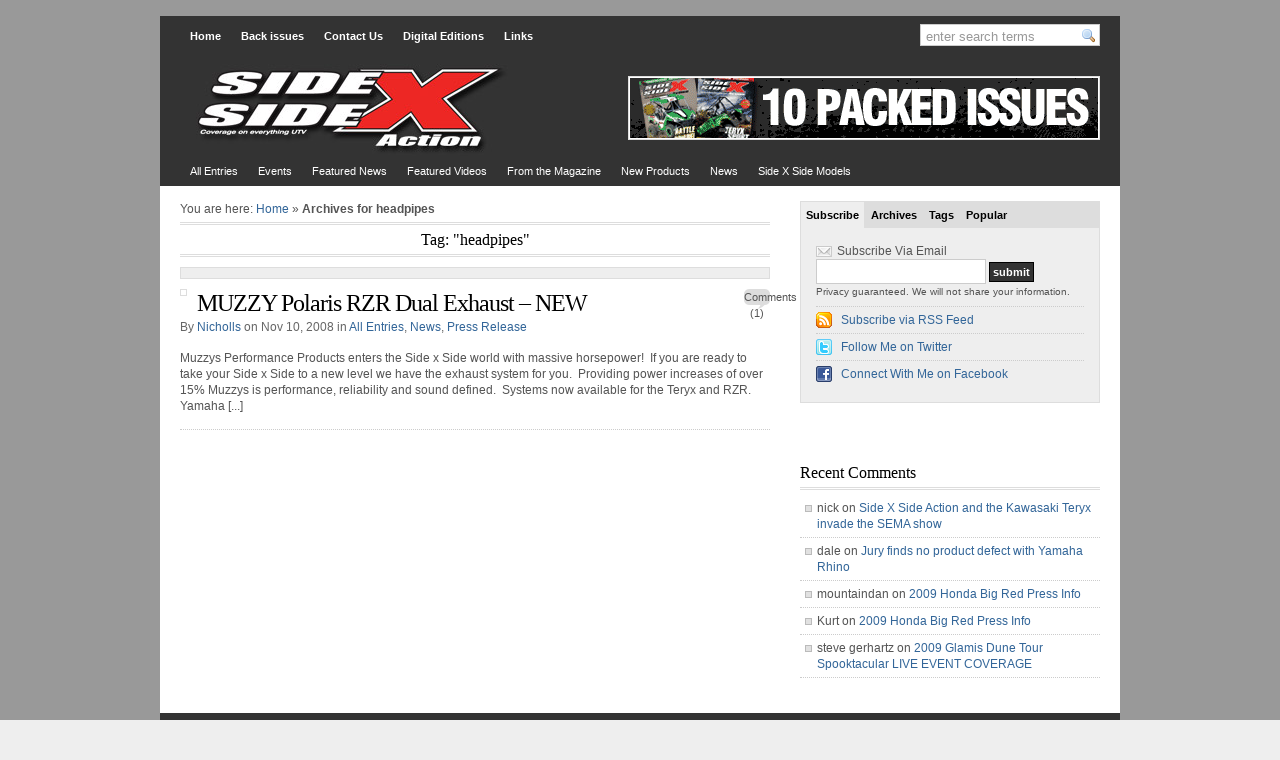

--- FILE ---
content_type: text/html; charset=utf-8
request_url: https://sidexsideaction.com/tag/headpipes/
body_size: 24129
content:
<!DOCTYPE html PUBLIC "-//W3C//DTD XHTML 1.0 Transitional//EN" "http://www.w3.org/TR/xhtml1/DTD/xhtml1-transitional.dtd">
<html xmlns="http://www.w3.org/1999/xhtml">
<head profile="http://gmpg.org/xfn/11">
<meta http-equiv="content-type" content="text/html; charset=utf-8">
<title>Headpipes | Side X Side Action</title>
<meta name="generator" content="WordPress 2.8.5">
<meta name="description" content="Coverage on everything UTV!">
<link rel="stylesheet" href="/wp-content/themes/mediamag/style.css" type="text/css" media="screen"> <script type="text/javascript" src="/wp-content/themes/mediamag/iepngfix/iepngfix_tilebg.js"></script> <script type="text/javascript" src="https://ajax.googleapis.com/ajax/libs/jquery/1.2.6/jquery.min.js"></script> <script type="text/javascript" src="/wp-content/themes/mediamag/js/suckerfish.js"></script> <script type="text/javascript" src="/wp-content/themes/mediamag/js/superfish.js"></script> <!--[if lte IE 6]><style>#feat-banner, .videobutton, .jcarousel-prev-horizontal, .jcarousel-next-horizontal {
	behavior:url(/wp-content/themes/mediamag/iepngfix/iepngfix.htc);
	}</style><![endif]--><link rel="alternate" type="application/rss+xml" title="Side X Side Action RSS Feed" href="/feed/">
<link rel="pingback" href="/xmlrpc.php">
<link rel="alternate" type="application/rss+xml" title="Side X Side Action » headpipes Tag Feed" href="/tag/headpipes/feed/">
<link rel="stylesheet" id="sociable-front-css-css" href="/wp-content/plugins/sociable/sociable.css?ver=2.8.5" type="text/css" media="">
<link rel="stylesheet" id="wp-pagenavi-css" href="/wp-content/themes/mediamag/pagenavi-css.css?ver=2.50" type="text/css" media="all">
<link rel="stylesheet" id="NextGEN-css" href="/wp-content/plugins/nextgen-gallery/css/nggallery.css?ver=1.0.0" type="text/css" media="screen">
<link rel="stylesheet" id="thickbox-css" href="/wp-includes/js/thickbox/thickbox.css?ver=20090514" type="text/css" media="all"> <script type="text/javascript" src="/wp-includes/js/jquery/jquery.js?ver=1.3.2"></script> <script type="text/javascript" src="/wp-includes/js/swfobject.js?ver=2.1"></script> <link rel="EditURI" type="application/rsd+xml" title="RSD" href="/xmlrpc.php?rsd">
<link rel="wlwmanifest" type="application/wlwmanifest+xml" href="/wp-includes/wlwmanifest.xml">
<link rel="index" title="Side X Side Action" href="/">
<meta name="generator" content="WordPress 2.8.5">
<link rel="canonical" href="/tag/headpipes/">
<link rel="stylesheet" type="text/css" href="/wp-content/plugins/cforms/styling/wide_form.css"> <script type="text/javascript" src="/wp-content/plugins/cforms/js/cforms.js"></script>  <script type="text/javascript" src="https://lite.piclens.com/current/piclens_optimized.js"></script> <meta name="NextGEN" content="1.4.0">
<link href="/wp-content/themes/mediamag/style.php" rel="stylesheet" type="text/css">
<style type="text/css">.recentcomments a{display:inline !important;padding:0 !important;margin:0 !important;}</style> <script type="text/javascript">$(document).ready(function() { 
	$('#topnav ul, #nav ul').superfish({ 
            delay:       1000,                            // one second delay on mouseout 
            animation:   {opacity:'show',height:'show'},  // fade-in and slide-down animation 
            speed:       'slow',                          // faster animation speed 
            autoArrows:  false,                           // disable generation of arrow mark-up 
            dropShadows: false                            // disable drop shadows 
	});  
});</script> </head>
 <body>
<center>  <script type="text/javascript">/*<![CDATA[*///
   var m3_u = (location.protocol=='https:'?'https://pgimedia.com/openx/www/delivery/ajs.php':'http://pgimedia.com/openx/www/delivery/ajs.php');
   var m3_r = Math.floor(Math.random()*99999999999);
   if (!document.MAX_used) document.MAX_used = ',';
   document.write ("<scr"+"ipt type='text/javascript' src='"+m3_u);
   document.write ("?zoneid=3");
   document.write ('&cb=' + m3_r);
   if (document.MAX_used != ',') document.write ("&exclude=" + document.MAX_used);
   document.write (document.charset ? '&charset='+document.charset : (document.characterSet ? '&charset='+document.characterSet : ''));
   document.write ("&loc=" + escape(window.location));
   if (document.referrer) document.write ("&referer=" + escape(document.referrer));
   if (document.context) document.write ("&context=" + escape(document.context));
   if (document.mmm_fo) document.write ("&mmm_fo=1");
   document.write ("'><\/scr"+"ipt>");
///*]]>*/</script><noscript><a href="http://pgimedia.com/openx/www/delivery/ck.php?n=ae009be7&cb=INSERT_RANDOM_NUMBER_HERE" target="_blank"><img src="http://pgimedia.com/openx/www/delivery/avw.php?zoneid=3&cb=INSERT_RANDOM_NUMBER_HERE&n=ae009be7" border="0" alt=""></a></noscript>
</center> <br><div id="topnav" class="clearfix"><div class="limit">
<ul class="clearfix">
<li class="first"><a rel="bookmark" title="Home" href="/">Home</a></li>
<li class="page_item page-item-1938"><a href="http://pgimedia.com/store/categories.php?category=Side-X-Side-Action/Back-Issues">Back issues</a></li>
<li class="page_item page-item-110"><a href="/contact-us/">Contact Us</a></li>
<li class="page_item page-item-675"><a href="/digitaleditions/">Digital Editions</a></li>
<li class="page_item page-item-104"><a href="/links/">Links</a></li>
</ul>
<div id="topsearch" class="clearfix"><form id="searchform" method="get" action="https://sidexsideaction.com/">
<input type="text" value="enter search terms" onfocus="if (this.value == 'enter search terms') {this.value = '';}" onblur="if (this.value == '') {this.value = 'enter search terms';}" size="18" maxlength="50" name="s" id="searchfield"><input type="image" src="/wp-content/themes/mediamag/images/blank.gif" id="submitbutton" alt="go">
</form></div>
</div></div>
<div id="header" class="clearfix">
<div id="head-content" class="clearfix">
<div id="sitetitle"><a href="/"><img src="/images/logoheader.jpg"></a></div>
<div id="head-banner468"> <a href="/subscribe/"><img src="/images/sxs468.gif" alt="banner ad"></a>
</div>
</div>
<div id="nav" class="clearfix"><ul class="clearfix">
<li class="cat-item cat-item-18"><a href="/category/all-entries/" title="View all posts filed under All Entries">All Entries</a></li>
<li class="cat-item cat-item-3"><a href="/category/events/" title="View all posts filed under Events">Events</a></li>
<li class="cat-item cat-item-37"><a href="/category/featured/" title="View all posts filed under Featured News">Featured News</a></li>
<li class="cat-item cat-item-38"><a href="/category/featured-videos/" title="View all posts filed under Featured Videos">Featured Videos</a></li>
<li class="cat-item cat-item-743"><a href="/category/from-the-magazine/" title="View all posts filed under From the Magazine">From the Magazine</a></li>
<li class="cat-item cat-item-22"><a href="/category/new-products/" title="View all posts filed under New Products">New Products</a></li>
<li class="cat-item cat-item-11">
<a href="/category/news/" title="View all posts filed under News">News</a><ul class="children">
<li class="cat-item cat-item-17"><a href="/category/news/press-release/" title="View all posts filed under Press Release">Press Release</a></li>
<li class="cat-item cat-item-9"><a href="/category/news/site-news/" title="View all posts filed under Site News">Site News</a></li>
<li class="cat-item cat-item-32"><a href="/category/news/weekly-buzz/" title="View all posts filed under Weekly Buzz">Weekly Buzz</a></li>
</ul>
</li>
<li class="cat-item cat-item-322">
<a href="/category/side-x-side-models/" title="View all posts filed under Side X Side Models">Side X Side Models</a><ul class="children">
<li class="cat-item cat-item-418"><a href="/category/side-x-side-models/big-red/" title="View all posts filed under Big Red">Big Red</a></li>
<li class="cat-item cat-item-1269"><a href="/category/side-x-side-models/john-deere-side-x-side-models/" title="View all posts filed under John Deere">John Deere</a></li>
<li class="cat-item cat-item-417"><a href="/category/side-x-side-models/kubota/" title="View all posts filed under Kubota">Kubota</a></li>
<li class="cat-item cat-item-328"><a href="/category/side-x-side-models/kymco-side-x-side-models/" title="View all posts filed under Kymco">Kymco</a></li>
<li class="cat-item cat-item-327"><a href="/category/side-x-side-models/prowler-side-x-side-models/" title="View all posts filed under Prowler">Prowler</a></li>
<li class="cat-item cat-item-323"><a href="/category/side-x-side-models/ranger-side-x-side-models/" title="View all posts filed under Ranger">Ranger</a></li>
<li class="cat-item cat-item-324"><a href="/category/side-x-side-models/ranger-rzr-ranger-side-x-side-models-side-x-side-models/" title="View all posts filed under Ranger RZR">Ranger RZR</a></li>
<li class="cat-item cat-item-326"><a href="/category/side-x-side-models/rhino-side-x-side-models/" title="View all posts filed under Rhino">Rhino</a></li>
<li class="cat-item cat-item-325"><a href="/category/side-x-side-models/teryx-side-x-side-models/" title="View all posts filed under Teryx">Teryx</a></li>
</ul>
</li>
</ul></div>
</div>
<div id="wrap"><div id="page" class="clearfix">
<div id="contentleft"><div id="content"><div class="maincontent">
<p id="breadcrumbs">You are here: <a href="/">Home</a> » <strong>Archives for headpipes</strong></p>
<h1 class="archive-title">Tag: "headpipes"</h1>
<div class="banner468">  <script type="text/javascript">/*<![CDATA[*///
   var m3_u = (location.protocol=='https:'?'https://pgimedia.com/openx/www/delivery/ajs.php':'http://pgimedia.com/openx/www/delivery/ajs.php');
   var m3_r = Math.floor(Math.random()*99999999999);
   if (!document.MAX_used) document.MAX_used = ',';
   document.write ("<scr"+"ipt type='text/javascript' src='"+m3_u);
   document.write ("?zoneid=11&block=1");
   document.write ('&cb=' + m3_r);
   if (document.MAX_used != ',') document.write ("&exclude=" + document.MAX_used);
   document.write (document.charset ? '&charset='+document.charset : (document.characterSet ? '&charset='+document.characterSet : ''));
   document.write ("&loc=" + escape(window.location));
   if (document.referrer) document.write ("&referer=" + escape(document.referrer));
   if (document.context) document.write ("&context=" + escape(document.context));
   if (document.mmm_fo) document.write ("&mmm_fo=1");
   document.write ("'><\/scr"+"ipt>");
///*]]>*/</script><noscript><a href="http://pgimedia.com/openx/www/delivery/ck.php?n=ab0400e4&cb=INSERT_RANDOM_NUMBER_HERE" target="_blank"><img src="http://pgimedia.com/openx/www/delivery/avw.php?zoneid=11&cb=INSERT_RANDOM_NUMBER_HERE&n=ab0400e4" border="0" alt=""></a></noscript>
</div>
<div class="archive-post-left"><div class="post-2185 post hentry category-all-entries category-news category-press-release tag-headpipes tag-muzzy tag-polaris tag-ranger tag-rzr tag-teryx tag-usfs" id="post-main-2185">
<div class="entry"> <img src="/wp-content/uploads/2008/11/image001-150x150.jpg" alt="MUZZY Polaris RZR Dual Exhaust – NEW" class="post_thumbnail thumbnail thumbnail post_thumbnail"><div class="comments"> <span class="IDCommentsReplace" style="display:none">2185</span>1<span style="display:none" id="IDCommentPostInfoPermalink2185">https://sidexsideaction.com/muzzy-polaris-rzr-dual-exhaust-new/</span><span style="display:none" id="IDCommentPostInfoTitle2185">MUZZY+Polaris+RZR+Dual+Exhaust+-+NEW</span><span style="display:none" id="IDCommentPostInfoTime2185">2008-11-10+17%3A47%3A28</span><span style="display:none" id="IDCommentPostInfoAuthor2185">Nicholls</span>
</div>
<h2 class="post-title">MUZZY Polaris RZR Dual Exhaust – NEW</h2>
<div class="postdate"> By <a href="/author/admin/" title="Posts by Nicholls">Nicholls</a> on Nov 10, 2008 in <a href="/category/all-entries/" title="View all posts in All Entries" rel="category tag">All Entries</a>, <a href="/category/news/" title="View all posts in News" rel="category tag">News</a>, <a href="/category/news/press-release/" title="View all posts in Press Release" rel="category tag">Press Release</a>
</div>
<p>Muzzys Performance Products enters the Side x Side world with massive horsepower!  If you are ready to take your Side x Side to a new level we have the exhaust system for you.  Providing power increases of over 15% Muzzys is performance, reliability and sound defined.  Systems now available for the Teryx and RZR.  Yamaha [...]</p>
</div>
<div class="clearfix"></div>
</div></div>
</div></div></div>
<div id="contentright">
<div id="sidebar"><ul>
<li id="side-tabs"> <script type="text/javascript" src="/wp-content/themes/mediamag/js/tabs.js"></script> <ul class="tabs clearfix">
<li><a href="javascript:tabSwitch_2(1,%204,%20'tab_',%20'content_');" id="tab_1" class="on">Subscribe</a></li>
<li><a href="javascript:tabSwitch_2(2,%204,%20'tab_',%20'content_');" id="tab_2">Archives</a></li>
<li><a href="javascript:tabSwitch_2(3,%204,%20'tab_',%20'content_');" id="tab_3">Tags</a></li>
<li><a href="javascript:tabSwitch_2(4,%204,%20'tab_',%20'content_');" id="tab_4">Popular</a></li>
</ul>
<div style="clear:both;"></div>
<div id="content_1" class="cat_content"><ul>
<li class="email"><form action="https://feedburner.google.com/fb/a/mailverify" method="post" target="popupwindow" onsubmit="window.open('http://feedburner.google.com/fb/a/mailverify?uri=SideXSideAction', 'popupwindow', 'scrollbars=yes,width=550,height=520');return true"> <input type="hidden" value="SideXSideAction" name="uri"> <input type="hidden" name="loc" value="en_US"><p><img src="/wp-content/themes/mediamag/images/email.gif" alt="email" style="float:left;margin: 3px 5px 0 0;">Subscribe Via Email<br> <input type="text" id="sub" name="email" value=""> <input id="subbutton" type="submit" value="submit"><br> <small>Privacy guaranteed. We will not share your information.</small></p>
</form></li>
<li class="feeds"> <a href="/feed/">Subscribe via RSS Feed</a>
</li>
<li class="twitter"> <a href="https://www.twitter.com/sidexsideaction">Follow Me on Twitter</a>
</li>
<li class="facebook"> <a href="https://www.facebook.com/home.php?#/pages/Side-X-Side-Action-Magazine/138317667429">Connect With Me on Facebook</a>
</li>
</ul></div>
<div id="content_2" class="cat_content" style="display:none"><div class="sidebox"> <select name="archive-dropdown" onchange="document.location.href=this.options[this.selectedIndex].value;"><option value="">Select Month</option>
<option value="https://sidexsideaction.com/2009/11/"> November 2009  (10)</option>
<option value="https://sidexsideaction.com/2009/10/"> October 2009  (43)</option>
<option value="https://sidexsideaction.com/2009/09/"> September 2009  (16)</option>
<option value="https://sidexsideaction.com/2009/08/"> August 2009  (17)</option>
<option value="https://sidexsideaction.com/2009/07/"> July 2009  (28)</option>
<option value="https://sidexsideaction.com/2009/06/"> June 2009  (21)</option>
<option value="https://sidexsideaction.com/2009/05/"> May 2009  (29)</option>
<option value="https://sidexsideaction.com/2009/04/"> April 2009  (35)</option>
<option value="https://sidexsideaction.com/2009/03/"> March 2009  (58)</option>
<option value="https://sidexsideaction.com/2009/02/"> February 2009  (30)</option>
<option value="https://sidexsideaction.com/2009/01/"> January 2009  (21)</option>
<option value="https://sidexsideaction.com/2008/12/"> December 2008  (36)</option>
<option value="https://sidexsideaction.com/2008/11/"> November 2008  (23)</option>
<option value="https://sidexsideaction.com/2008/10/"> October 2008  (28)</option>
<option value="https://sidexsideaction.com/2008/09/"> September 2008  (32)</option>
<option value="https://sidexsideaction.com/2008/08/"> August 2008  (14)</option>
<option value="https://sidexsideaction.com/2008/07/"> July 2008  (39)</option>
<option value="https://sidexsideaction.com/2008/06/"> June 2008  (33)</option>
<option value="https://sidexsideaction.com/2008/05/"> May 2008  (20)</option>
<option value="https://sidexsideaction.com/2008/04/"> April 2008  (5)</option>
<option value="https://sidexsideaction.com/2008/03/"> March 2008  (8)</option>
<option value="https://sidexsideaction.com/2008/02/"> February 2008  (9)</option>
<option value="https://sidexsideaction.com/2008/01/"> January 2008  (14)</option>
<option value="https://sidexsideaction.com/2007/12/"> December 2007  (2)</option>
<option value="https://sidexsideaction.com/2007/11/"> November 2007  (10)</option>
<option value="https://sidexsideaction.com/2007/10/"> October 2007  (25)</option>
<option value="https://sidexsideaction.com/2007/09/"> September 2007  (9)</option>
<option value="https://sidexsideaction.com/2007/08/"> August 2007  (9)</option>
<option value="https://sidexsideaction.com/2007/07/"> July 2007  (10)</option>
<option value="https://sidexsideaction.com/2007/06/"> June 2007  (15)</option>
<option value="https://sidexsideaction.com/2007/05/"> May 2007  (12)</option>
<option value="https://sidexsideaction.com/2007/04/"> April 2007  (4)</option>
<option value="https://sidexsideaction.com/2007/03/"> March 2007  (8)</option>
<option value="https://sidexsideaction.com/2007/02/"> February 2007  (2)</option> </select>
</div></div>
<div id="content_3" class="cat_content" style="display:none"><div class="sidebox"> <select name="tag-dropdown" onchange="document.location.href=this.options[this.selectedIndex].value;"><option value="">Select a Tag</option>
<option value="https://sidexsideaction.com/tag/factory-made-on-discovery-channel/">"Factory Made" on Discovery Channel</option>
<option value="https://sidexsideaction.com/tag/000/">000</option>
<option value="https://sidexsideaction.com/tag/1000/">1000</option>
<option value="https://sidexsideaction.com/tag/10%e2%80%9d-sub-box/">10” sub box</option>
<option value="https://sidexsideaction.com/tag/12-inch-atv-wheel/">12-inch ATV wheel</option>
<option value="https://sidexsideaction.com/tag/170/">170</option>
<option value="https://sidexsideaction.com/tag/2-0/">2.0</option>
<option value="https://sidexsideaction.com/tag/2008/">2008</option>
<option value="https://sidexsideaction.com/tag/2008-championship-off-road-racing/">2008 Championship Off Road Racing</option>
<option value="https://sidexsideaction.com/tag/2008-itp-cmr-mud-tour/">2008 ITP CMR Mud Tour</option>
<option value="https://sidexsideaction.com/tag/2008-racing-season/">2008 Racing Season</option>
<option value="https://sidexsideaction.com/tag/2009/">2009</option>
<option value="https://sidexsideaction.com/tag/2009-can-am-grand-national-cross-country-series/">2009 Can-Am Grand National Cross Country Series</option>
<option value="https://sidexsideaction.com/tag/2009-kawasaki-teryx/">2009 kawasaki teryx</option>
<option value="https://sidexsideaction.com/tag/2009-shootout-video/">2009 Shootout Video</option>
<option value="https://sidexsideaction.com/tag/2009-world-ski-championships/">2009 World Ski Championships</option>
<option value="https://sidexsideaction.com/tag/2010/">2010</option>
<option value="https://sidexsideaction.com/tag/24-bill-acres/">24 bill acres</option>
<option value="https://sidexsideaction.com/tag/25/">25%</option>
<option value="https://sidexsideaction.com/tag/29-palms-land-acquisition/">29 Palms Land Acquisition</option>
<option value="https://sidexsideaction.com/tag/29palms/">29palms</option>
<option value="https://sidexsideaction.com/tag/2nd-annual/">2nd annual</option>
<option value="https://sidexsideaction.com/tag/3hp/">3hp</option>
<option value="https://sidexsideaction.com/tag/4010/">4010</option>
<option value="https://sidexsideaction.com/tag/425-psi/">425 psi</option>
<option value="https://sidexsideaction.com/tag/425-series-shocks/">425 Series Shocks</option>
<option value="https://sidexsideaction.com/tag/450-mxr/">450 MXR</option>
<option value="https://sidexsideaction.com/tag/47th-annual-desert-safari/">47th Annual Desert Safari</option>
<option value="https://sidexsideaction.com/tag/4th/">4th</option>
<option value="https://sidexsideaction.com/tag/4x4/">4x4</option>
<option value="https://sidexsideaction.com/tag/6-inch/">6 inch</option>
<option value="https://sidexsideaction.com/tag/6-oval-ballast/">6" oval ballast</option>
<option value="https://sidexsideaction.com/tag/60-mph/">60 mph</option>
<option value="https://sidexsideaction.com/tag/610/">610</option>
<option value="https://sidexsideaction.com/tag/750/">750</option>
<option value="https://sidexsideaction.com/tag/750-fi/">750 fi</option>
<option value="https://sidexsideaction.com/tag/9-60-volt-dc-input/">9-60 Volt DC input</option>
<option value="https://sidexsideaction.com/tag/big-side-aisle-bath/">; Big Side Aisle Bath</option>
<option value="https://sidexsideaction.com/tag/a-arms/">a-arms</option>
<option value="https://sidexsideaction.com/tag/a1865/">a1865</option>
<option value="https://sidexsideaction.com/tag/access/">access</option>
<option value="https://sidexsideaction.com/tag/accessories/">accessories</option>
<option value="https://sidexsideaction.com/tag/acro/">acro</option>
<option value="https://sidexsideaction.com/tag/add-new-tag/">Add new tag</option>
<option value="https://sidexsideaction.com/tag/advancecast/">Advancecast</option>
<option value="https://sidexsideaction.com/tag/advanced-flow-engineering/">advanced FLOW engineering</option>
<option value="https://sidexsideaction.com/tag/afe/">afe</option>
<option value="https://sidexsideaction.com/tag/afe-powersports/">afe powersports</option>
<option value="https://sidexsideaction.com/tag/aftermarket-performance-exhaust/">aftermarket performance exhaust</option>
<option value="https://sidexsideaction.com/tag/afx/">AFX</option>
<option value="https://sidexsideaction.com/tag/ag-expo/">Ag Expo</option>
<option value="https://sidexsideaction.com/tag/agri-cover/">agri cover</option>
<option value="https://sidexsideaction.com/tag/agricultural/">agricultural</option>
<option value="https://sidexsideaction.com/tag/air-box/">air box</option>
<option value="https://sidexsideaction.com/tag/air-filter/">Air Filter</option>
<option value="https://sidexsideaction.com/tag/air-flow/">air flow</option>
<option value="https://sidexsideaction.com/tag/air-suspension/">Air Suspension</option>
<option value="https://sidexsideaction.com/tag/air-ride-suspension/">air-ride suspension</option>
<option value="https://sidexsideaction.com/tag/alba/">Alba</option>
<option value="https://sidexsideaction.com/tag/alba-action/">Alba Action</option>
<option value="https://sidexsideaction.com/tag/all-out-industries/">ALL OUT INDUSTRIES</option>
<option value="https://sidexsideaction.com/tag/all-trail/">All Trail</option>
<option value="https://sidexsideaction.com/tag/all-trail-kit/">ALL TRAIL KIT</option>
<option value="https://sidexsideaction.com/tag/alloys/">alloys</option>
<option value="https://sidexsideaction.com/tag/aluminum/">aluminum</option>
<option value="https://sidexsideaction.com/tag/aluminum-cup-holders/">aluminum cup holders</option>
<option value="https://sidexsideaction.com/tag/amfm-radio/">am/fm radio</option>
<option value="https://sidexsideaction.com/tag/ama/">AMA</option>
<option value="https://sidexsideaction.com/tag/amaatva/">AMA/ATVA</option>
<option value="https://sidexsideaction.com/tag/american-honda-motor-co/">American Honda Motor Co</option>
<option value="https://sidexsideaction.com/tag/american-motorcyclist-association/">American Motorcyclist Association</option>
<option value="https://sidexsideaction.com/tag/an-am/">an-am</option>
<option value="https://sidexsideaction.com/tag/annual-desert-safari/">Annual Desert Safari</option>
<option value="https://sidexsideaction.com/tag/annual-fisher%e2%80%99s-atv/">Annual Fisher’s ATV</option>
<option value="https://sidexsideaction.com/tag/ansani/">ansani</option>
<option value="https://sidexsideaction.com/tag/aocoolers/">aocoolers</option>
<option value="https://sidexsideaction.com/tag/appalachian-mountains/">Appalachian Mountains</option>
<option value="https://sidexsideaction.com/tag/arctic/">arctic</option>
<option value="https://sidexsideaction.com/tag/arctic-cat/">arctic cat</option>
<option value="https://sidexsideaction.com/tag/arctic-cat-700-h1/">Arctic Cat 700 H1</option>
<option value="https://sidexsideaction.com/tag/arctic-cat-atv/">Arctic Cat ATV</option>
<option value="https://sidexsideaction.com/tag/arctic-cat-prowler/">arctic cat prowler</option>
<option value="https://sidexsideaction.com/tag/arctic-cat-prowler-xtz-1000-h2-efi/">Arctic Cat Prowler XTZ 1000 H2 EFI</option>
<option value="https://sidexsideaction.com/tag/arctic-cat-prowlers/">Arctic Cat Prowlers</option>
<option value="https://sidexsideaction.com/tag/arctic-cat-xtz-1000/">Arctic Cat XTZ 1000</option>
<option value="https://sidexsideaction.com/tag/are-you-legal/">are you legal</option>
<option value="https://sidexsideaction.com/tag/arizona/">Arizona</option>
<option value="https://sidexsideaction.com/tag/arizona-desert/">Arizona desert</option>
<option value="https://sidexsideaction.com/tag/asa/">ASA</option>
<option value="https://sidexsideaction.com/tag/asi/">asi</option>
<option value="https://sidexsideaction.com/tag/attuitude-18fk/">Attuitude 18FK</option>
<option value="https://sidexsideaction.com/tag/atv/">ATV</option>
<option value="https://sidexsideaction.com/tag/atv-accessories/">ATV accessories</option>
<option value="https://sidexsideaction.com/tag/atv-aftermarket-tire/">ATV aftermarket tire</option>
<option value="https://sidexsideaction.com/tag/atv-exhaust/">ATV exhaust</option>
<option value="https://sidexsideaction.com/tag/atv-industries/">ATV industries</option>
<option value="https://sidexsideaction.com/tag/atv-mud-national/">ATV Mud National</option>
<option value="https://sidexsideaction.com/tag/atv-mud-racing/">ATV Mud Racing</option>
<option value="https://sidexsideaction.com/tag/atv-racing/">atv racing</option>
<option value="https://sidexsideaction.com/tag/atv-reunion/">ATV Reunion</option>
<option value="https://sidexsideaction.com/tag/atv-riding/">ATV riding</option>
<option value="https://sidexsideaction.com/tag/atv-safety-training/">atv safety training</option>
<option value="https://sidexsideaction.com/tag/atv-test-drives-from-can-am/">ATV Test Drives from Can-Am</option>
<option value="https://sidexsideaction.com/tag/atvutv-accessories/">ATV/UTV accessories</option>
<option value="https://sidexsideaction.com/tag/atva/">ATVA</option>
<option value="https://sidexsideaction.com/tag/atvs/">atvs</option>
<option value="https://sidexsideaction.com/tag/auction/">auction</option>
<option value="https://sidexsideaction.com/tag/austin-reed/">Austin Reed</option>
<option value="https://sidexsideaction.com/tag/automatic-transmission/">automatic transmission</option>
<option value="https://sidexsideaction.com/tag/automotive/">automotive</option>
<option value="https://sidexsideaction.com/tag/automotive-accessories/">automotive accessories</option>
<option value="https://sidexsideaction.com/tag/axia/">axia</option>
<option value="https://sidexsideaction.com/tag/axle/">axle</option>
<option value="https://sidexsideaction.com/tag/axle-removal-tool/">axle removal tool</option>
<option value="https://sidexsideaction.com/tag/az/">AZ</option>
<option value="https://sidexsideaction.com/tag/az-off-road/">AZ Off-Road</option>
<option value="https://sidexsideaction.com/tag/bad-boy-buggy/">Bad Boy Buggy</option>
<option value="https://sidexsideaction.com/tag/bad-boy-enterprises/">Bad Boy Enterprises</option>
<option value="https://sidexsideaction.com/tag/baja/">Baja</option>
<option value="https://sidexsideaction.com/tag/baja-1/">Baja 1</option>
<option value="https://sidexsideaction.com/tag/baja-1000/">Baja 1000</option>
<option value="https://sidexsideaction.com/tag/baja-500/">Baja 500</option>
<option value="https://sidexsideaction.com/tag/baja-designes/">baja designes</option>
<option value="https://sidexsideaction.com/tag/baja-designs/">Baja Designs</option>
<option value="https://sidexsideaction.com/tag/baja-mexico/">Baja Mexico</option>
<option value="https://sidexsideaction.com/tag/baja-peninsula/">Baja Peninsula</option>
<option value="https://sidexsideaction.com/tag/baja-pro/">Baja Pro</option>
<option value="https://sidexsideaction.com/tag/baja-edge-of-control/">baja: edge of control</option>
<option value="https://sidexsideaction.com/tag/bajacross/">bajacross</option>
<option value="https://sidexsideaction.com/tag/balloon-launcher/">Balloon Launcher</option>
<option value="https://sidexsideaction.com/tag/ban/">ban</option>
<option value="https://sidexsideaction.com/tag/ban-on-sale-of-youth-size-atvs/">ban on sale of youth-size ATVs</option>
<option value="https://sidexsideaction.com/tag/bar/">bar</option>
<option value="https://sidexsideaction.com/tag/barrel-bags/">Barrel Bags</option>
<option value="https://sidexsideaction.com/tag/barstow/">barstow</option>
<option value="https://sidexsideaction.com/tag/battle-of-the-builders/">battle of the builders</option>
<option value="https://sidexsideaction.com/tag/bbq-lunch/">BBQ lunch</option>
<option value="https://sidexsideaction.com/tag/bbqing/">bbq'ing</option>
<option value="https://sidexsideaction.com/tag/beacons/">beacons</option>
<option value="https://sidexsideaction.com/tag/beard-seats/">Beard Seats</option>
<option value="https://sidexsideaction.com/tag/beavertail-rear-entry/">Beavertail Rear Entry</option>
<option value="https://sidexsideaction.com/tag/bedlock/">bedlock</option>
<option value="https://sidexsideaction.com/tag/bennett-morgan/">Bennett Morgan</option>
<option value="https://sidexsideaction.com/tag/best-in-the-desert/">best in the desert</option>
<option value="https://sidexsideaction.com/tag/best-in-the-desert-series/">Best in the Desert series</option>
<option value="https://sidexsideaction.com/tag/best-riders/">BEST RIDERS</option>
<option value="https://sidexsideaction.com/tag/big-bore-kit/">big bore kit</option>
<option value="https://sidexsideaction.com/tag/big-boy-seat/">big boy seat</option>
<option value="https://sidexsideaction.com/tag/big-gun-exhaust/">big gun exhaust</option>
<option value="https://sidexsideaction.com/tag/big-red/">Big Red</option>
<option value="https://sidexsideaction.com/tag/bilek/">bilek</option>
<option value="https://sidexsideaction.com/tag/bilek-racing/">Bilek Racing</option>
<option value="https://sidexsideaction.com/tag/bilek-silver-state-300/">bilek silver state 300</option>
<option value="https://sidexsideaction.com/tag/billet/">Billet</option>
<option value="https://sidexsideaction.com/tag/billet-case/">billet case</option>
<option value="https://sidexsideaction.com/tag/billet-center/">billet center</option>
<option value="https://sidexsideaction.com/tag/billet-clamp/">BILLET CLAMP</option>
<option value="https://sidexsideaction.com/tag/billet-equipped/">Billet Equipped</option>
<option value="https://sidexsideaction.com/tag/billet-racing/">BILLET RACING</option>
<option value="https://sidexsideaction.com/tag/bitd/">bitd</option>
<option value="https://sidexsideaction.com/tag/bitd-bilek-racing-silver-state-300/">BITD Bilek Racing Silver State 300</option>
<option value="https://sidexsideaction.com/tag/bitd-parker-250/">BITD Parker 250</option>
<option value="https://sidexsideaction.com/tag/black-hills/">black hills</option>
<option value="https://sidexsideaction.com/tag/black-hills-sd/">Black Hills SD</option>
<option value="https://sidexsideaction.com/tag/black-hills-utv-rally/">Black Hills UTV Rally</option>
<option value="https://sidexsideaction.com/tag/black-rhino/">Black Rhino</option>
<option value="https://sidexsideaction.com/tag/black-rhino-performance/">Black Rhino Performance</option>
<option value="https://sidexsideaction.com/tag/black-rhino-performance-dash-plates/">Black Rhino Performance Dash Plates</option>
<option value="https://sidexsideaction.com/tag/blm/">BLM</option>
<option value="https://sidexsideaction.com/tag/blue-water-grand-prix/">blue water grand prix</option>
<option value="https://sidexsideaction.com/tag/boating/">boating</option>
<option value="https://sidexsideaction.com/tag/bobcat/">Bobcat</option>
<option value="https://sidexsideaction.com/tag/bonneville/">bonneville</option>
<option value="https://sidexsideaction.com/tag/boondocker-fuel-control-box/">Boondocker Fuel Control Box</option>
<option value="https://sidexsideaction.com/tag/boost-box/">boost box</option>
<option value="https://sidexsideaction.com/tag/boot-guards/">Boot Guards</option>
<option value="https://sidexsideaction.com/tag/bore/">bore</option>
<option value="https://sidexsideaction.com/tag/bore-utv-races/">bore utv races</option>
<option value="https://sidexsideaction.com/tag/brian-deegan/">Brian Deegan</option>
<option value="https://sidexsideaction.com/tag/brimstone/">BRIMSTONE</option>
<option value="https://sidexsideaction.com/tag/brushed-finish-exhaust/">Brushed Finish Exhaust</option>
<option value="https://sidexsideaction.com/tag/bubba-runs/">bubba runs</option>
<option value="https://sidexsideaction.com/tag/buggies/">buggies</option>
<option value="https://sidexsideaction.com/tag/buggy/">buggy</option>
<option value="https://sidexsideaction.com/tag/buggy-whips/">buggy whips</option>
<option value="https://sidexsideaction.com/tag/bullhead-city/">Bullhead City</option>
<option value="https://sidexsideaction.com/tag/bumber-guard/">bumber guard</option>
<option value="https://sidexsideaction.com/tag/bumpers/">bumpers</option>
<option value="https://sidexsideaction.com/tag/bushwacker/">bushwacker</option>
<option value="https://sidexsideaction.com/tag/ca-marine-corps-base/">CA MARINE CORPS BASE</option>
<option value="https://sidexsideaction.com/tag/cab/">cab</option>
<option value="https://sidexsideaction.com/tag/california/">california</option>
<option value="https://sidexsideaction.com/tag/california-desert/">California Desert</option>
<option value="https://sidexsideaction.com/tag/california-dunes/">California dunes</option>
<option value="https://sidexsideaction.com/tag/california-ohv-trust-funds/">California OHV Trust Funds</option>
<option value="https://sidexsideaction.com/tag/california-supertrucks-inc/">California Supertrucks Inc</option>
<option value="https://sidexsideaction.com/tag/camera/">camera</option>
<option value="https://sidexsideaction.com/tag/camera-mount/">camera mount</option>
<option value="https://sidexsideaction.com/tag/cameron/">Cameron</option>
<option value="https://sidexsideaction.com/tag/camo/">camo</option>
<option value="https://sidexsideaction.com/tag/camouflage-design/">Camouflage Design</option>
<option value="https://sidexsideaction.com/tag/camping/">camping</option>
<option value="https://sidexsideaction.com/tag/camping-converge/">Camping converge</option>
<option value="https://sidexsideaction.com/tag/can-am/">Can-am</option>
<option value="https://sidexsideaction.com/tag/can-am-grand-national/">Can-Am Grand National</option>
<option value="https://sidexsideaction.com/tag/can-am-grand-national-cross-country-series/">Can-Am Grand National Cross Country Series</option>
<option value="https://sidexsideaction.com/tag/car/">car</option>
<option value="https://sidexsideaction.com/tag/carbon-fiber-stingray-helmet/">Carbon Fiber Stingray Helmet</option>
<option value="https://sidexsideaction.com/tag/cargo/">cargo</option>
<option value="https://sidexsideaction.com/tag/carolina-adventure-world/">Carolina Adventure World</option>
<option value="https://sidexsideaction.com/tag/cat/">cat</option>
<option value="https://sidexsideaction.com/tag/cbs/">cbs</option>
<option value="https://sidexsideaction.com/tag/central-vacuum/">central vacuum</option>
<option value="https://sidexsideaction.com/tag/centralized-command-center/">centralized command center</option>
<option value="https://sidexsideaction.com/tag/cf-1/">cf-1</option>
<option value="https://sidexsideaction.com/tag/cf1/">cf1</option>
<option value="https://sidexsideaction.com/tag/cf1-wheels/">CF1 wheels</option>
<option value="https://sidexsideaction.com/tag/cfmoto/">cfmoto</option>
<option value="https://sidexsideaction.com/tag/chad-george/">Chad George</option>
<option value="https://sidexsideaction.com/tag/challenge/">Challenge</option>
<option value="https://sidexsideaction.com/tag/champion-off-road-racing/">Champion Off Road Racing</option>
<option value="https://sidexsideaction.com/tag/championship/">championship</option>
<option value="https://sidexsideaction.com/tag/championship-mud-racing/">championship mud racing</option>
<option value="https://sidexsideaction.com/tag/championship-off-road-racing/">Championship Off Road Racing</option>
<option value="https://sidexsideaction.com/tag/championship-offroad-racing/">championship offroad racing</option>
<option value="https://sidexsideaction.com/tag/charity/">charity</option>
<option value="https://sidexsideaction.com/tag/chevy-blazers/">Chevy Blazers</option>
<option value="https://sidexsideaction.com/tag/chevy-s-10s/">Chevy S-10s</option>
<option value="https://sidexsideaction.com/tag/chevy-silverados/">Chevy Silverados</option>
<option value="https://sidexsideaction.com/tag/chevy-tahoes/">Chevy Tahoes</option>
<option value="https://sidexsideaction.com/tag/china-lites/">China Lites</option>
<option value="https://sidexsideaction.com/tag/chula-vista/">chula vista</option>
<option value="https://sidexsideaction.com/tag/chula-vista-international-raceway/">Chula Vista International Raceway</option>
<option value="https://sidexsideaction.com/tag/clamp-tools/">clamp tools</option>
<option value="https://sidexsideaction.com/tag/clamptite/">clamptite</option>
<option value="https://sidexsideaction.com/tag/clean-up/">clean up</option>
<option value="https://sidexsideaction.com/tag/closure/">closure</option>
<option value="https://sidexsideaction.com/tag/club-car/">Club Car</option>
<option value="https://sidexsideaction.com/tag/club-car-xrt/">Club Car XRT</option>
<option value="https://sidexsideaction.com/tag/clutch/">clutch</option>
<option value="https://sidexsideaction.com/tag/clutch-kits/">clutch kits</option>
<option value="https://sidexsideaction.com/tag/cmr/">CMR</option>
<option value="https://sidexsideaction.com/tag/cmr-championship-mud-racing/">CMR Championship Mud Racing</option>
<option value="https://sidexsideaction.com/tag/cmrc/">CMRC</option>
<option value="https://sidexsideaction.com/tag/coal-mine-canyon/">Coal Mine Canyon</option>
<option value="https://sidexsideaction.com/tag/coil-over/">coil-over</option>
<option value="https://sidexsideaction.com/tag/coilovers/">Coilovers</option>
<option value="https://sidexsideaction.com/tag/cold-air-intake/">cold air intake</option>
<option value="https://sidexsideaction.com/tag/color/">color</option>
<option value="https://sidexsideaction.com/tag/consumer-product-safety-commission/">Consumer Product Safety Commission</option>
<option value="https://sidexsideaction.com/tag/consumer-product-safety-commission-waiver/">Consumer Product Safety Commission waiver</option>
<option value="https://sidexsideaction.com/tag/consumer-product-safety-improvement-act/">Consumer Product Safety Improvement Act</option>
<option value="https://sidexsideaction.com/tag/conversion/">conversion</option>
<option value="https://sidexsideaction.com/tag/coo-wessly-carr/">COO Wessly Carr</option>
<option value="https://sidexsideaction.com/tag/cooling-kit/">COOLING KIT</option>
<option value="https://sidexsideaction.com/tag/cor/">cor</option>
<option value="https://sidexsideaction.com/tag/corr/">corr</option>
<option value="https://sidexsideaction.com/tag/corr-round-3/">corr round 3</option>
<option value="https://sidexsideaction.com/tag/corva/">CORVA</option>
<option value="https://sidexsideaction.com/tag/cougar-buttes/">Cougar Buttes</option>
<option value="https://sidexsideaction.com/tag/coverage/">coverage</option>
<option value="https://sidexsideaction.com/tag/cpsc/">CPSC</option>
<option value="https://sidexsideaction.com/tag/creek-bottom-atv-park/">Creek Bottom ATV park</option>
<option value="https://sidexsideaction.com/tag/csk/">CSK</option>
<option value="https://sidexsideaction.com/tag/cst/">CST</option>
<option value="https://sidexsideaction.com/tag/cup-holders/">cup holders</option>
<option value="https://sidexsideaction.com/tag/cure/">cure</option>
<option value="https://sidexsideaction.com/tag/curtis-industries/">Curtis Industries</option>
<option value="https://sidexsideaction.com/tag/custom-creations/">custom creations</option>
<option value="https://sidexsideaction.com/tag/customizing-offroad-vehicles/">customizing offroad vehicles</option>
<option value="https://sidexsideaction.com/tag/cv-boot/">CV Boot</option>
<option value="https://sidexsideaction.com/tag/cvt/">CVT</option>
<option value="https://sidexsideaction.com/tag/cvt-filter/">CVT filter</option>
<option value="https://sidexsideaction.com/tag/dairy/">dairy</option>
<option value="https://sidexsideaction.com/tag/dakar/">dakar</option>
<option value="https://sidexsideaction.com/tag/dakar-wheels/">dakar wheels</option>
<option value="https://sidexsideaction.com/tag/damzl/">damzl</option>
<option value="https://sidexsideaction.com/tag/dan-henderson/">Dan Henderson</option>
<option value="https://sidexsideaction.com/tag/dash-plates/">Dash Plates</option>
<option value="https://sidexsideaction.com/tag/daytona/">Daytona</option>
<option value="https://sidexsideaction.com/tag/department-of-natural-resources/">Department of Natural Resources</option>
<option value="https://sidexsideaction.com/tag/desert-golf-tournament/">DESERT GOLF TOURNAMENT</option>
<option value="https://sidexsideaction.com/tag/desert-off-road/">Desert off road</option>
<option value="https://sidexsideaction.com/tag/desert-racing/">desert racing</option>
<option value="https://sidexsideaction.com/tag/desert-racing-association/">Desert Racing Association</option>
<option value="https://sidexsideaction.com/tag/desert-safari/">Desert Safari</option>
<option value="https://sidexsideaction.com/tag/desert-terribles/">Desert Terribles</option>
<option value="https://sidexsideaction.com/tag/dfr/">dfr</option>
<option value="https://sidexsideaction.com/tag/diamo/">diamo</option>
<option value="https://sidexsideaction.com/tag/diecast-playcars/">Diecast Playcars</option>
<option value="https://sidexsideaction.com/tag/digital/">digital</option>
<option value="https://sidexsideaction.com/tag/digital-edition/">digital edition</option>
<option value="https://sidexsideaction.com/tag/digital-gauge/">digital gauge</option>
<option value="https://sidexsideaction.com/tag/dirt/">dirt</option>
<option value="https://sidexsideaction.com/tag/dirt-alliance/">dirt alliance</option>
<option value="https://sidexsideaction.com/tag/dirt-alliance-dirt-tour/">Dirt Alliance Dirt Tour</option>
<option value="https://sidexsideaction.com/tag/dirt-bike/">dirt bike</option>
<option value="https://sidexsideaction.com/tag/dirt-bikes/">dirt bikes</option>
<option value="https://sidexsideaction.com/tag/dirt-days/">dirt days</option>
<option value="https://sidexsideaction.com/tag/dirt-sport-ministries/">Dirt Sport Ministries</option>
<option value="https://sidexsideaction.com/tag/dirt-tour/">dirt tour</option>
<option value="https://sidexsideaction.com/tag/dirtalliance/">DirtAlliance</option>
<option value="https://sidexsideaction.com/tag/dirtbikes/">dirtbikes</option>
<option value="https://sidexsideaction.com/tag/discovery-channel/">Discovery Channel</option>
<option value="https://sidexsideaction.com/tag/discovery-science-channel/">Discovery Science Channel</option>
<option value="https://sidexsideaction.com/tag/distributor/">distributor</option>
<option value="https://sidexsideaction.com/tag/district-37/">District 37</option>
<option value="https://sidexsideaction.com/tag/dmc/">DMC</option>
<option value="https://sidexsideaction.com/tag/dodge-dakotas/">Dodge Dakotas</option>
<option value="https://sidexsideaction.com/tag/dodge-rams/">Dodge Rams</option>
<option value="https://sidexsideaction.com/tag/dome-light/">dome light</option>
<option value="https://sidexsideaction.com/tag/door/">door</option>
<option value="https://sidexsideaction.com/tag/door-cabinet-rb-components/">Door Cabinet - RB Components</option>
<option value="https://sidexsideaction.com/tag/doors/">doors</option>
<option value="https://sidexsideaction.com/tag/doug-eichner/">Doug Eichner</option>
<option value="https://sidexsideaction.com/tag/dragon-fire/">dragon fire</option>
<option value="https://sidexsideaction.com/tag/dragon-fire-racing/">dragon fire racing</option>
<option value="https://sidexsideaction.com/tag/dragonfire/">DragonFire</option>
<option value="https://sidexsideaction.com/tag/dragonfire-racing/">DragonFire Racing</option>
<option value="https://sidexsideaction.com/tag/dragonfire-sxs/">DragonFire SXS</option>
<option value="https://sidexsideaction.com/tag/driving/">driving</option>
<option value="https://sidexsideaction.com/tag/dual-a-arm/">Dual A-Arm</option>
<option value="https://sidexsideaction.com/tag/dual-captain-chairs-with-table/">Dual captain Chairs with Table</option>
<option value="https://sidexsideaction.com/tag/dual-electric-beds/">Dual Electric beds</option>
<option value="https://sidexsideaction.com/tag/dual-exhaust/">dual exhaust</option>
<option value="https://sidexsideaction.com/tag/dual-fuel-station/">Dual Fuel Station</option>
<option value="https://sidexsideaction.com/tag/dual-fuel-stationsandstorm/">Dual Fuel StationSandstorm</option>
<option value="https://sidexsideaction.com/tag/dumont/">Dumont</option>
<option value="https://sidexsideaction.com/tag/dune/">Dune</option>
<option value="https://sidexsideaction.com/tag/dune-buggies/">dune buggies</option>
<option value="https://sidexsideaction.com/tag/dune-gear/">Dune Gear</option>
<option value="https://sidexsideaction.com/tag/dune-guide/">Dune Guide</option>
<option value="https://sidexsideaction.com/tag/dune-riding/">Dune Riding</option>
<option value="https://sidexsideaction.com/tag/dune-star/">Dune Star</option>
<option value="https://sidexsideaction.com/tag/dune-tour/">dune tour</option>
<option value="https://sidexsideaction.com/tag/dunefest/">dunefest</option>
<option value="https://sidexsideaction.com/tag/dunegear/">dunegear</option>
<option value="https://sidexsideaction.com/tag/dynatek/">Dynatek</option>
<option value="https://sidexsideaction.com/tag/east-coast/">east coast</option>
<option value="https://sidexsideaction.com/tag/easter-egg-hunt/">Easter egg hunt</option>
<option value="https://sidexsideaction.com/tag/eastern-san-diego-county-resource-management-plan/">Eastern San Diego County Resource Management Plan</option>
<option value="https://sidexsideaction.com/tag/ebay/">ebay</option>
<option value="https://sidexsideaction.com/tag/ecu/">ecu</option>
<option value="https://sidexsideaction.com/tag/edge-of-control/">edge of control</option>
<option value="https://sidexsideaction.com/tag/edition/">edition</option>
<option value="https://sidexsideaction.com/tag/ef2000is/">EF2000iS</option>
<option value="https://sidexsideaction.com/tag/efi/">EFI</option>
<option value="https://sidexsideaction.com/tag/efi-control/">EFI control</option>
<option value="https://sidexsideaction.com/tag/eldorado-valley/">Eldorado Valley</option>
<option value="https://sidexsideaction.com/tag/electric-awning/">electric awning</option>
<option value="https://sidexsideaction.com/tag/electric-happy-jack-bed/">Electric happy jack bed</option>
<option value="https://sidexsideaction.com/tag/electric-terrain-vehicle/">Electric Terrain Vehicle</option>
<option value="https://sidexsideaction.com/tag/electric-utv/">electric UTV</option>
<option value="https://sidexsideaction.com/tag/electronic-fuel-injection/">Electronic Fuel Injection</option>
<option value="https://sidexsideaction.com/tag/elka/">Elka</option>
<option value="https://sidexsideaction.com/tag/elka-shocks/">Elka shocks</option>
<option value="https://sidexsideaction.com/tag/elka-suspension/">Elka Suspension</option>
<option value="https://sidexsideaction.com/tag/emi/">EMI</option>
<option value="https://sidexsideaction.com/tag/emp/">EMP</option>
<option value="https://sidexsideaction.com/tag/emts/">EMTs</option>
<option value="https://sidexsideaction.com/tag/enclosures/">enclosures</option>
<option value="https://sidexsideaction.com/tag/endurance-race/">Endurance Race</option>
<option value="https://sidexsideaction.com/tag/endurocross/">endurocross</option>
<option value="https://sidexsideaction.com/tag/energy-drink/">energy drink</option>
<option value="https://sidexsideaction.com/tag/engine-mods/">engine mods</option>
<option value="https://sidexsideaction.com/tag/environment/">environment</option>
<option value="https://sidexsideaction.com/tag/epi/">epi</option>
<option value="https://sidexsideaction.com/tag/epi-clutch-kits/">EPI Clutch Kits</option>
<option value="https://sidexsideaction.com/tag/epi-performance/">epi performance</option>
<option value="https://sidexsideaction.com/tag/epi-teryx/">EPI Teryx</option>
<option value="https://sidexsideaction.com/tag/equipment/">equipment</option>
<option value="https://sidexsideaction.com/tag/espn-international/">ESPN International</option>
<option value="https://sidexsideaction.com/tag/event-schedule/">event schedule</option>
<option value="https://sidexsideaction.com/tag/evol-offroad-and-pro-armor/">Evol Offroad and Pro Armor</option>
<option value="https://sidexsideaction.com/tag/exhaust/">exhaust</option>
<option value="https://sidexsideaction.com/tag/experienced-sportsmen/">experienced sportsmen</option>
<option value="https://sidexsideaction.com/tag/extended/">extended</option>
<option value="https://sidexsideaction.com/tag/extre-memetal-products/">extre memetal products</option>
<option value="https://sidexsideaction.com/tag/extreme-front-bumper/">extreme front bumper</option>
<option value="https://sidexsideaction.com/tag/extreme-metal-products/">Extreme Metal Products</option>
<option value="https://sidexsideaction.com/tag/extreme-sports-event-coordination/">Extreme Sports Event Coordination</option>
<option value="https://sidexsideaction.com/tag/extrememetalproducts/">extrememetalproducts</option>
<option value="https://sidexsideaction.com/tag/fabric-roof/">fabric roof</option>
<option value="https://sidexsideaction.com/tag/fabtech/">fabtech</option>
<option value="https://sidexsideaction.com/tag/fabtech-motorsport/">fabtech motorsport</option>
<option value="https://sidexsideaction.com/tag/fabtech-rhino-spindles/">fabtech rhino spindles</option>
<option value="https://sidexsideaction.com/tag/fabtech-teryx/">Fabtech Teryx</option>
<option value="https://sidexsideaction.com/tag/fabtechmotorsports/">fabtechmotorsports</option>
<option value="https://sidexsideaction.com/tag/factory-made/">Factory Made</option>
<option value="https://sidexsideaction.com/tag/fairplex-pomona/">Fairplex Pomona</option>
<option value="https://sidexsideaction.com/tag/fender-flares/">fender flares</option>
<option value="https://sidexsideaction.com/tag/ferguson-fabrication-inc/">Ferguson Fabrication Inc</option>
<option value="https://sidexsideaction.com/tag/ff-road-industry-magazines-side-x-side-action/">ff-road industry magazines; Side X Side Action</option>
<option value="https://sidexsideaction.com/tag/fi-controller/">FI CONTROLLER</option>
<option value="https://sidexsideaction.com/tag/fiberglass-siding/">Fiberglass siding</option>
<option value="https://sidexsideaction.com/tag/filters/">filters</option>
<option value="https://sidexsideaction.com/tag/fire/">fire</option>
<option value="https://sidexsideaction.com/tag/fire-extinguisher-holders/">FIRE EXTINGUISHER HOLDERS</option>
<option value="https://sidexsideaction.com/tag/fire-fighters/">fire fighters</option>
<option value="https://sidexsideaction.com/tag/fish-department/">Fish Department</option>
<option value="https://sidexsideaction.com/tag/fishers-atv-reunion/">Fisher's ATV Reunion</option>
<option value="https://sidexsideaction.com/tag/fisher%e2%80%99s-atv/">FISHER’S ATV</option>
<option value="https://sidexsideaction.com/tag/fisher%e2%80%99s-atv-world/">Fisher’s ATV World</option>
<option value="https://sidexsideaction.com/tag/flag-mounts/">flag mounts</option>
<option value="https://sidexsideaction.com/tag/flags/">flags</option>
<option value="https://sidexsideaction.com/tag/flanges/">FLANGES</option>
<option value="https://sidexsideaction.com/tag/follmer-motorsports/">follmer motorsports</option>
<option value="https://sidexsideaction.com/tag/ford-explorers/">Ford Explorers</option>
<option value="https://sidexsideaction.com/tag/ford-f-series/">Ford F-Series</option>
<option value="https://sidexsideaction.com/tag/forest-river/">Forest River</option>
<option value="https://sidexsideaction.com/tag/fork-lift/">fork lift</option>
<option value="https://sidexsideaction.com/tag/four-wheel-motorsports/">four wheel motorsports</option>
<option value="https://sidexsideaction.com/tag/four-stroke/">four-stroke</option>
<option value="https://sidexsideaction.com/tag/fox/">fox</option>
<option value="https://sidexsideaction.com/tag/fox-elka-shocks/">Fox & Elka Shocks</option>
<option value="https://sidexsideaction.com/tag/fox-racing-shox/">Fox Racing Shox</option>
<option value="https://sidexsideaction.com/tag/free-stay/">free stay</option>
<option value="https://sidexsideaction.com/tag/freestyle/">Freestyle</option>
<option value="https://sidexsideaction.com/tag/friday-night-rhinos/">friday night rhinos</option>
<option value="https://sidexsideaction.com/tag/friends-of-johnson-valley/">Friends of Johnson Valley</option>
<option value="https://sidexsideaction.com/tag/front-bumper/">front bumper</option>
<option value="https://sidexsideaction.com/tag/front-bumper-skidplate/">Front Bumper Skidplate</option>
<option value="https://sidexsideaction.com/tag/front-hitch-receiver/">Front Hitch Receiver</option>
<option value="https://sidexsideaction.com/tag/fud-200-superstition-series/">Fud 200 Superstition Series</option>
<option value="https://sidexsideaction.com/tag/fuel/">fuel</option>
<option value="https://sidexsideaction.com/tag/fuel-injected/">fuel injected</option>
<option value="https://sidexsideaction.com/tag/fuel-savings/">fuel savings</option>
<option value="https://sidexsideaction.com/tag/fuel-efficient-ef2000is-generator/">fuel-efficient EF2000iS generator</option>
<option value="https://sidexsideaction.com/tag/full-belly-skid-plate/">Full Belly Skid Plate</option>
<option value="https://sidexsideaction.com/tag/full-belly-skid-plate-teryx/">Full Belly Skid Plate Teryx</option>
<option value="https://sidexsideaction.com/tag/full-chassis/">full chassis</option>
<option value="https://sidexsideaction.com/tag/full-hookup-sites/">Full hookup sites</option>
<option value="https://sidexsideaction.com/tag/fullbore/">FullBore</option>
<option value="https://sidexsideaction.com/tag/fun-ride/">fun ride</option>
<option value="https://sidexsideaction.com/tag/funco/">funco</option>
<option value="https://sidexsideaction.com/tag/funco-kawasaki/">Funco Kawasaki</option>
<option value="https://sidexsideaction.com/tag/funds/">funds</option>
<option value="https://sidexsideaction.com/tag/g-force-consulting/">G-Force Consulting</option>
<option value="https://sidexsideaction.com/tag/gallery/">gallery</option>
<option value="https://sidexsideaction.com/tag/game-fish-outdoor-expo/">Game & Fish Outdoor Expo</option>
<option value="https://sidexsideaction.com/tag/garage-stools/">Garage Stools</option>
<option value="https://sidexsideaction.com/tag/gas-powered/">gas powered</option>
<option value="https://sidexsideaction.com/tag/gauge/">gauge</option>
<option value="https://sidexsideaction.com/tag/gbc-motorsports/">GBC Motorsports</option>
<option value="https://sidexsideaction.com/tag/gen3/">GEN3</option>
<option value="https://sidexsideaction.com/tag/gibson/">gibson</option>
<option value="https://sidexsideaction.com/tag/gibson-performance/">gibson performance</option>
<option value="https://sidexsideaction.com/tag/giveaway/">giveaway</option>
<option value="https://sidexsideaction.com/tag/glamis/">Glamis</option>
<option value="https://sidexsideaction.com/tag/glamis-ca/">Glamis Ca</option>
<option value="https://sidexsideaction.com/tag/glamis-calendar/">glamis calendar</option>
<option value="https://sidexsideaction.com/tag/glamis-clean-up/">glamis clean up</option>
<option value="https://sidexsideaction.com/tag/glamis-north-koa/">glamis north koa</option>
<option value="https://sidexsideaction.com/tag/glamis-trash/">glamis trash</option>
<option value="https://sidexsideaction.com/tag/glamisnorthkoa/">glamisnorthkoa</option>
<option value="https://sidexsideaction.com/tag/gncc/">gncc</option>
<option value="https://sidexsideaction.com/tag/gncc-utv-race/">gncc utv race</option>
<option value="https://sidexsideaction.com/tag/goggles/">goggles</option>
<option value="https://sidexsideaction.com/tag/golden-west/">golden west</option>
<option value="https://sidexsideaction.com/tag/goochs-powersports/">goochs powersports</option>
<option value="https://sidexsideaction.com/tag/gordon/">gordon</option>
<option value="https://sidexsideaction.com/tag/gordon%e2%80%99s-well/">Gordon’s Well</option>
<option value="https://sidexsideaction.com/tag/grab-handle/">grab handle</option>
<option value="https://sidexsideaction.com/tag/grand-national/">grand national</option>
<option value="https://sidexsideaction.com/tag/grand-national-cross-country-series/">Grand National Cross Country series</option>
<option value="https://sidexsideaction.com/tag/grand-prix/">grand prix</option>
<option value="https://sidexsideaction.com/tag/grassroots/">grassroots</option>
<option value="https://sidexsideaction.com/tag/grassroots-race-team/">Grassroots Race Team</option>
<option value="https://sidexsideaction.com/tag/greg-biffle/">Greg Biffle</option>
<option value="https://sidexsideaction.com/tag/grizzly/">grizzly</option>
<option value="https://sidexsideaction.com/tag/halloween-party/">halloween party</option>
<option value="https://sidexsideaction.com/tag/hank-iii/">Hank III</option>
<option value="https://sidexsideaction.com/tag/hard-top/">hard top</option>
<option value="https://sidexsideaction.com/tag/harley/">Harley</option>
<option value="https://sidexsideaction.com/tag/harley-davidson/">Harley-Davidson</option>
<option value="https://sidexsideaction.com/tag/hatfield-mccoy/">Hatfield-McCoy</option>
<option value="https://sidexsideaction.com/tag/havasu/">Havasu</option>
<option value="https://sidexsideaction.com/tag/hd-lcd-tv/">HD LCD TV</option>
<option value="https://sidexsideaction.com/tag/headpipes/">headpipes</option>
<option value="https://sidexsideaction.com/tag/heavy-duty/">heavy-duty</option>
<option value="https://sidexsideaction.com/tag/helmet/">Helmet</option>
<option value="https://sidexsideaction.com/tag/helmet-check/">helmet check</option>
<option value="https://sidexsideaction.com/tag/henderson/">Henderson</option>
<option value="https://sidexsideaction.com/tag/henderson-fabtech-desert-classic/">Henderson Fabtech Desert Classic</option>
<option value="https://sidexsideaction.com/tag/hendersons-fabtech-400/">Henderson's Fabtech 400</option>
<option value="https://sidexsideaction.com/tag/hero/">hero</option>
<option value="https://sidexsideaction.com/tag/hi-tech-pro-one-sway-bars/">HI-TECH PRO-ONE SWAY BARS</option>
<option value="https://sidexsideaction.com/tag/hid/">hid</option>
<option value="https://sidexsideaction.com/tag/high-lifter/">High Lifter</option>
<option value="https://sidexsideaction.com/tag/high-lifter-products/">High Lifter Products</option>
<option value="https://sidexsideaction.com/tag/high-performance/">High Performance</option>
<option value="https://sidexsideaction.com/tag/high-performance-designs/">high performance designs</option>
<option value="https://sidexsideaction.com/tag/high-performance-utv/">High performance UTV</option>
<option value="https://sidexsideaction.com/tag/high-speed-oval-racing/">high speed oval racing</option>
<option value="https://sidexsideaction.com/tag/high-flow-replacement-air-filter/">High-Flow Replacement Air Filter</option>
<option value="https://sidexsideaction.com/tag/high-performance-air-filters/">High-Performance Air Filters</option>
<option value="https://sidexsideaction.com/tag/highlifter/">highlifter</option>
<option value="https://sidexsideaction.com/tag/hiper/">HiPer</option>
<option value="https://sidexsideaction.com/tag/hiper-announces-tax-rebate-sale/">HIPER ANNOUNCES TAX REBATE SALE</option>
<option value="https://sidexsideaction.com/tag/hiper-technology/">HiPer Technology</option>
<option value="https://sidexsideaction.com/tag/hiper-wheels/">Hiper Wheels</option>
<option value="https://sidexsideaction.com/tag/hiperracingwheels/">hiperracingwheels</option>
<option value="https://sidexsideaction.com/tag/hjc/">HJC</option>
<option value="https://sidexsideaction.com/tag/holidays/">Holidays</option>
<option value="https://sidexsideaction.com/tag/holz/">holz</option>
<option value="https://sidexsideaction.com/tag/holz-dominance/">holz Dominance</option>
<option value="https://sidexsideaction.com/tag/holz-racing-products/">Holz Racing Products</option>
<option value="https://sidexsideaction.com/tag/honda/">honda</option>
<option value="https://sidexsideaction.com/tag/honda-big-red-muv/">Honda Big Red  MUV</option>
<option value="https://sidexsideaction.com/tag/hood/">hood</option>
<option value="https://sidexsideaction.com/tag/hood-scoop/">hood scoop</option>
<option value="https://sidexsideaction.com/tag/houser-racing/">Houser Racing</option>
<option value="https://sidexsideaction.com/tag/hpi/">HPI</option>
<option value="https://sidexsideaction.com/tag/hrt-motorsports/">hrt motorsports</option>
<option value="https://sidexsideaction.com/tag/hubbell/">Hubbell</option>
<option value="https://sidexsideaction.com/tag/if-motorsports/">I.F. Motorsports</option>
<option value="https://sidexsideaction.com/tag/ide-by-side-utv/">ide-by-side UTV</option>
<option value="https://sidexsideaction.com/tag/ignition/">ignition</option>
<option value="https://sidexsideaction.com/tag/illegal/">illegal</option>
<option value="https://sidexsideaction.com/tag/illinois/">illinois</option>
<option value="https://sidexsideaction.com/tag/impact-wrench/">Impact Wrench</option>
<option value="https://sidexsideaction.com/tag/imperial-sand-dunes/">Imperial Sand Dunes</option>
<option value="https://sidexsideaction.com/tag/ims/">IMS</option>
<option value="https://sidexsideaction.com/tag/incorrect/">incorrect</option>
<option value="https://sidexsideaction.com/tag/increase-rzr-speed/">Increase RZR Speed</option>
<option value="https://sidexsideaction.com/tag/increased-torque/">INCREASED TORQUE</option>
<option value="https://sidexsideaction.com/tag/industries/">industries</option>
<option value="https://sidexsideaction.com/tag/ingersoll-rand-inc/">Ingersoll-Rand Inc.</option>
<option value="https://sidexsideaction.com/tag/ingersoll-randc/">Ingersoll-Randc</option>
<option value="https://sidexsideaction.com/tag/initiative/">initiative</option>
<option value="https://sidexsideaction.com/tag/intake/">intake</option>
<option value="https://sidexsideaction.com/tag/intake-manifold/">Intake manifold</option>
<option value="https://sidexsideaction.com/tag/intellitrak/">IntelliTrak</option>
<option value="https://sidexsideaction.com/tag/intercom-system/">intercom system</option>
<option value="https://sidexsideaction.com/tag/internationl-motorcycle-show/">Internationl Motorcycle Show</option>
<option value="https://sidexsideaction.com/tag/ipex/">ipex</option>
<option value="https://sidexsideaction.com/tag/ipod/">ipod</option>
<option value="https://sidexsideaction.com/tag/ipod-protector/">ipod protector</option>
<option value="https://sidexsideaction.com/tag/ipod-touch-billet-case/">ipod touch billet case</option>
<option value="https://sidexsideaction.com/tag/ironman-race/">ironman race</option>
<option value="https://sidexsideaction.com/tag/isdra/">isdra</option>
<option value="https://sidexsideaction.com/tag/issue-14/">issue 14</option>
<option value="https://sidexsideaction.com/tag/itp/">ITP</option>
<option value="https://sidexsideaction.com/tag/itp-cmr/">ITP CMR</option>
<option value="https://sidexsideaction.com/tag/itp-cmr-mud-tour/">ITP CMR Mud Tour</option>
<option value="https://sidexsideaction.com/tag/itp-releases/">ITP RELEASES</option>
<option value="https://sidexsideaction.com/tag/itp-tires/">ITP Tires</option>
<option value="https://sidexsideaction.com/tag/j-strong-industries/">J Strong industries</option>
<option value="https://sidexsideaction.com/tag/jack/">jack</option>
<option value="https://sidexsideaction.com/tag/jacksonville/">Jacksonville</option>
<option value="https://sidexsideaction.com/tag/jagged-x/">Jagged X</option>
<option value="https://sidexsideaction.com/tag/jagged-x-rzr/">jagged x rzr</option>
<option value="https://sidexsideaction.com/tag/jaggedx/">jaggedx</option>
<option value="https://sidexsideaction.com/tag/jamboree/">jamboree</option>
<option value="https://sidexsideaction.com/tag/jason-baldwin/">Jason Baldwin</option>
<option value="https://sidexsideaction.com/tag/jeep/">Jeep</option>
<option value="https://sidexsideaction.com/tag/jeep-cherokees/">Jeep Cherokees</option>
<option value="https://sidexsideaction.com/tag/jeep-wrangler/">Jeep Wrangler</option>
<option value="https://sidexsideaction.com/tag/jeep-wranglers/">Jeep Wranglers</option>
<option value="https://sidexsideaction.com/tag/jeep%c2%ae/">Jeep®</option>
<option value="https://sidexsideaction.com/tag/jeff-matiasevich/">Jeff Matiasevich</option>
<option value="https://sidexsideaction.com/tag/jeremy-mcgrath/">Jeremy McGrath</option>
<option value="https://sidexsideaction.com/tag/jesse-jurrens/">Jesse Jurrens</option>
<option value="https://sidexsideaction.com/tag/jim-creagan/">Jim Creagan</option>
<option value="https://sidexsideaction.com/tag/jim-harken/">Jim Harken</option>
<option value="https://sidexsideaction.com/tag/jim-holthus/">jim holthus</option>
<option value="https://sidexsideaction.com/tag/john-deere/">John Deere</option>
<option value="https://sidexsideaction.com/tag/johnny-greaves/">Johnny Greaves</option>
<option value="https://sidexsideaction.com/tag/johnson/">johnson</option>
<option value="https://sidexsideaction.com/tag/johnson-valley/">Johnson Valley</option>
<option value="https://sidexsideaction.com/tag/johnson-valley-fun-ride/">Johnson Valley Fun Ride</option>
<option value="https://sidexsideaction.com/tag/johnson-valley-ohv/">Johnson Valley OHV</option>
<option value="https://sidexsideaction.com/tag/jstrong/">JStrong</option>
<option value="https://sidexsideaction.com/tag/junior-door-cabinet-by-rb-components/">Junior Door Cabinet by RB Components</option>
<option value="https://sidexsideaction.com/tag/jury/">jury</option>
<option value="https://sidexsideaction.com/tag/kn/">k&n</option>
<option value="https://sidexsideaction.com/tag/kn-filter/">K&N Filter</option>
<option value="https://sidexsideaction.com/tag/kalgard/">KalGard</option>
<option value="https://sidexsideaction.com/tag/karaoke-party/">karaoke party</option>
<option value="https://sidexsideaction.com/tag/kart-racing/">KART RACING</option>
<option value="https://sidexsideaction.com/tag/kawasaki/">kawasaki</option>
<option value="https://sidexsideaction.com/tag/kawasaki-battle-of-the-builders/">kawasaki battle of the builders</option>
<option value="https://sidexsideaction.com/tag/kawasaki-battle-of-the-builders-video/">Kawasaki Battle of the Builders Video</option>
<option value="https://sidexsideaction.com/tag/kawasaki-bolt-on-front-bumper/">Kawasaki bolt-on front bumper</option>
<option value="https://sidexsideaction.com/tag/kawasaki-dealer/">Kawasaki Dealer</option>
<option value="https://sidexsideaction.com/tag/kawasaki-mule/">KAWASAKI MULE</option>
<option value="https://sidexsideaction.com/tag/kawasaki-t-rex/">Kawasaki T-Rex</option>
<option value="https://sidexsideaction.com/tag/kawasaki-terex/">Kawasaki Terex</option>
<option value="https://sidexsideaction.com/tag/kawasaki-teryx/">kawasaki teryx</option>
<option value="https://sidexsideaction.com/tag/kawasaki-teryx-750-ruv/">KAWASAKI TERYX 750 RUV</option>
<option value="https://sidexsideaction.com/tag/keypad/">keypad</option>
<option value="https://sidexsideaction.com/tag/kids%e2%80%99-zone/">kids’ zone</option>
<option value="https://sidexsideaction.com/tag/king-of-hammers/">King Of Hammers</option>
<option value="https://sidexsideaction.com/tag/king-of-the-hammers/">king of the hammers</option>
<option value="https://sidexsideaction.com/tag/king-of-the-mountian-race/">king of the mountian race</option>
<option value="https://sidexsideaction.com/tag/king-shocks/">king shocks</option>
<option value="https://sidexsideaction.com/tag/kioti/">KIOTI</option>
<option value="https://sidexsideaction.com/tag/kit/">kit</option>
<option value="https://sidexsideaction.com/tag/kits/">kits</option>
<option value="https://sidexsideaction.com/tag/kms-cylinder-head/">KMS CYLINDER HEAD</option>
<option value="https://sidexsideaction.com/tag/kms-performance/">KMS Performance</option>
<option value="https://sidexsideaction.com/tag/kms-siphon-breaktm/">KMS Siphon BreakTM</option>
<option value="https://sidexsideaction.com/tag/kms-steel-exhaust-flanges/">KMS STEEL EXHAUST FLANGES</option>
<option value="https://sidexsideaction.com/tag/kn-filters/">KN FILTERS</option>
<option value="https://sidexsideaction.com/tag/koh/">KOH</option>
<option value="https://sidexsideaction.com/tag/kolpin/">kolpin</option>
<option value="https://sidexsideaction.com/tag/kolpin-powersports/">Kolpin Powersports</option>
<option value="https://sidexsideaction.com/tag/kph/">kph</option>
<option value="https://sidexsideaction.com/tag/kroyer/">kroyer</option>
<option value="https://sidexsideaction.com/tag/ktm/">ktm</option>
<option value="https://sidexsideaction.com/tag/kubota/">Kubota</option>
<option value="https://sidexsideaction.com/tag/kubota-rtv500/">kubota rtv500</option>
<option value="https://sidexsideaction.com/tag/kyle-leduc/">Kyle Leduc</option>
<option value="https://sidexsideaction.com/tag/kymco/">KYMCO</option>
<option value="https://sidexsideaction.com/tag/kymco-usa/">KYMCO USA</option>
<option value="https://sidexsideaction.com/tag/la-weekly/">LA Weekly</option>
<option value="https://sidexsideaction.com/tag/lake-elsinore-mx-park/">Lake Elsinore MX Park</option>
<option value="https://sidexsideaction.com/tag/lake-havasu/">Lake Havasu</option>
<option value="https://sidexsideaction.com/tag/lake-havasu-mardi-gras/">Lake Havasu Mardi Gras</option>
<option value="https://sidexsideaction.com/tag/lake-jeep/">Lake Jeep</option>
<option value="https://sidexsideaction.com/tag/lake-norman-power-sports/">lake norman power sports</option>
<option value="https://sidexsideaction.com/tag/lake-perris/">Lake Perris</option>
<option value="https://sidexsideaction.com/tag/laminated/">laminated</option>
<option value="https://sidexsideaction.com/tag/land/">land</option>
<option value="https://sidexsideaction.com/tag/land-closure/">land closure</option>
<option value="https://sidexsideaction.com/tag/land-use/">land use</option>
<option value="https://sidexsideaction.com/tag/large-bore-hd-exhaust-system/">Large Bore HD exhaust system</option>
<option value="https://sidexsideaction.com/tag/lark-canyon-ohv/">Lark Canyon OHV</option>
<option value="https://sidexsideaction.com/tag/las-vegas/">Las Vegas</option>
<option value="https://sidexsideaction.com/tag/las-vegas-motor-speedway/">las vegas motor speedway</option>
<option value="https://sidexsideaction.com/tag/laughlin/">Laughlin</option>
<option value="https://sidexsideaction.com/tag/laughlin-river/">Laughlin River</option>
<option value="https://sidexsideaction.com/tag/launches/">launches</option>
<option value="https://sidexsideaction.com/tag/law-enforcement/">law enforcement</option>
<option value="https://sidexsideaction.com/tag/lawsuit/">lawsuit</option>
<option value="https://sidexsideaction.com/tag/le/">LE</option>
<option value="https://sidexsideaction.com/tag/lebanaon/">lebanaon</option>
<option value="https://sidexsideaction.com/tag/led/">LED</option>
<option value="https://sidexsideaction.com/tag/led-camp-locater-lights/">led camp locater lights</option>
<option value="https://sidexsideaction.com/tag/led-map-light/">LED Map light</option>
<option value="https://sidexsideaction.com/tag/led-off-road-lamp/">LED off road lamp</option>
<option value="https://sidexsideaction.com/tag/led-offroad-lights/">LED Offroad Lights</option>
<option value="https://sidexsideaction.com/tag/legend-off-road/">Legend Off-Road</option>
<option value="https://sidexsideaction.com/tag/leormcorg/">leormc.org</option>
<option value="https://sidexsideaction.com/tag/lesotho/">Lesotho</option>
<option value="https://sidexsideaction.com/tag/lesotho-mountains/">Lesotho Mountains</option>
<option value="https://sidexsideaction.com/tag/lifestyle/">lifestyle</option>
<option value="https://sidexsideaction.com/tag/lifestyles/">lifestyles</option>
<option value="https://sidexsideaction.com/tag/light/">light</option>
<option value="https://sidexsideaction.com/tag/lights/">lights</option>
<option value="https://sidexsideaction.com/tag/lightweight-design/">lightweight design</option>
<option value="https://sidexsideaction.com/tag/limited-edition/">limited edition</option>
<option value="https://sidexsideaction.com/tag/line-clamp/">line clamp</option>
<option value="https://sidexsideaction.com/tag/line-clamp-kit/">line clamp kit</option>
<option value="https://sidexsideaction.com/tag/little-egypt-off-road/">Little Egypt Off Road</option>
<option value="https://sidexsideaction.com/tag/livorsi/">livorsi</option>
<option value="https://sidexsideaction.com/tag/lock-ride-cab/">lock & ride cab</option>
<option value="https://sidexsideaction.com/tag/logan-thunder-blast-park/">logan thunder blast park</option>
<option value="https://sidexsideaction.com/tag/lone-star/">Lone Star</option>
<option value="https://sidexsideaction.com/tag/long/">long</option>
<option value="https://sidexsideaction.com/tag/long-travel-industries/">long travel industries</option>
<option value="https://sidexsideaction.com/tag/long-travel-kit/">long travel kit</option>
<option value="https://sidexsideaction.com/tag/low-profile-terracross/">LOW-PROFILE TERRACROSS</option>
<option value="https://sidexsideaction.com/tag/lucas-oil/">LUCAS OIL</option>
<option value="https://sidexsideaction.com/tag/m4sx/">m4sx</option>
<option value="https://sidexsideaction.com/tag/m4sx-sxs-nationals/">M4SX SXS Nationals</option>
<option value="https://sidexsideaction.com/tag/m4sx-sxs-stadium-series/">M4SX SXS Stadium Series</option>
<option value="https://sidexsideaction.com/tag/m4sxcom/">M4SX.COM</option>
<option value="https://sidexsideaction.com/tag/mafia-industries/">Mafia Industries</option>
<option value="https://sidexsideaction.com/tag/magazine/">magazine</option>
<option value="https://sidexsideaction.com/tag/mammoth-sound/">Mammoth Sound</option>
<option value="https://sidexsideaction.com/tag/manzanita-speedway/">manzanita speedway</option>
<option value="https://sidexsideaction.com/tag/map-light/">Map light</option>
<option value="https://sidexsideaction.com/tag/mardi-gras/">Mardi Gras</option>
<option value="https://sidexsideaction.com/tag/marina/">marina</option>
<option value="https://sidexsideaction.com/tag/marine/">Marine</option>
<option value="https://sidexsideaction.com/tag/marine-base/">marine base</option>
<option value="https://sidexsideaction.com/tag/marine-corps-air-ground-combat-center/">MARINE CORPS AIR GROUND COMBAT CENTER</option>
<option value="https://sidexsideaction.com/tag/marines/">marines</option>
<option value="https://sidexsideaction.com/tag/mark-holz/">Mark Holz</option>
<option value="https://sidexsideaction.com/tag/marty-fiolka/">marty fiolka</option>
<option value="https://sidexsideaction.com/tag/marty-hart/">Marty Hart</option>
<option value="https://sidexsideaction.com/tag/maxxis/">Maxxis</option>
<option value="https://sidexsideaction.com/tag/maxxis-tires/">Maxxis tires</option>
<option value="https://sidexsideaction.com/tag/may/">may</option>
<option value="https://sidexsideaction.com/tag/may-2/">may 2</option>
<option value="https://sidexsideaction.com/tag/mcx-usa/">mcx-usa</option>
<option value="https://sidexsideaction.com/tag/mdr/">MDR</option>
<option value="https://sidexsideaction.com/tag/mechron/">Mechron</option>
<option value="https://sidexsideaction.com/tag/mexico-pictures/">Mexico Pictures</option>
<option value="https://sidexsideaction.com/tag/mic/">MIC</option>
<option value="https://sidexsideaction.com/tag/mickey-thompson/">Mickey Thompson</option>
<option value="https://sidexsideaction.com/tag/mike-metzger/">Mike Metzger</option>
<option value="https://sidexsideaction.com/tag/milestone-ranch-mx-park/">MILESTONE RANCH MX PARK</option>
<option value="https://sidexsideaction.com/tag/military/">military</option>
<option value="https://sidexsideaction.com/tag/millers-performance-series/">Miller's Performance Series</option>
<option value="https://sidexsideaction.com/tag/miss-hawaiian-tropic-model-search/">Miss Hawaiian Tropic Model Search</option>
<option value="https://sidexsideaction.com/tag/mitsubishi-turbo/">mitsubishi turbo</option>
<option value="https://sidexsideaction.com/tag/moab/">moab</option>
<option value="https://sidexsideaction.com/tag/moab-rim-trail/">Moab Rim Trail</option>
<option value="https://sidexsideaction.com/tag/moab-trails-volume-iii/">Moab Trails Volume III</option>
<option value="https://sidexsideaction.com/tag/moab-ut/">Moab UT</option>
<option value="https://sidexsideaction.com/tag/mod-elites/">Mod (Elite's)</option>
<option value="https://sidexsideaction.com/tag/model/">model</option>
<option value="https://sidexsideaction.com/tag/modular-rapid-convertible-system/">Modular Rapid-Convertible System</option>
<option value="https://sidexsideaction.com/tag/mohave-off-road-enthusiast/">Mohave Off-Road Enthusiast</option>
<option value="https://sidexsideaction.com/tag/mohave-valley-raceway/">Mohave Valley Raceway</option>
<option value="https://sidexsideaction.com/tag/most-extreme-off-road-videos/">MOST EXTREME OFF-ROAD VIDEOS</option>
<option value="https://sidexsideaction.com/tag/moto/">MOTO</option>
<option value="https://sidexsideaction.com/tag/motor-mount-kit/">motor mount kit</option>
<option value="https://sidexsideaction.com/tag/motorcycle-races/">motorcycle races</option>
<option value="https://sidexsideaction.com/tag/motorcycles/">motorcycles</option>
<option value="https://sidexsideaction.com/tag/motorsport-aftermarket-group/">Motorsport Aftermarket Group</option>
<option value="https://sidexsideaction.com/tag/motorsports/">Motorsports</option>
<option value="https://sidexsideaction.com/tag/motosports/">motosports</option>
<option value="https://sidexsideaction.com/tag/mountain-heritage-act/">Mountain Heritage Act</option>
<option value="https://sidexsideaction.com/tag/mountains/">Mountains</option>
<option value="https://sidexsideaction.com/tag/mounting-hardware/">mounting hardware</option>
<option value="https://sidexsideaction.com/tag/movie-bonfire/">movie & bonfire</option>
<option value="https://sidexsideaction.com/tag/mp3-player/">MP3 player</option>
<option value="https://sidexsideaction.com/tag/mperial-sand-dunes/">mperial Sand Dunes</option>
<option value="https://sidexsideaction.com/tag/msd/">MSD</option>
<option value="https://sidexsideaction.com/tag/mud/">mud</option>
<option value="https://sidexsideaction.com/tag/mud-bog/">Mud Bog</option>
<option value="https://sidexsideaction.com/tag/mud-bogs/">mud bogs</option>
<option value="https://sidexsideaction.com/tag/mud-creek-off-road-park/">Mud Creek Off-Road Park</option>
<option value="https://sidexsideaction.com/tag/mud-dives/">mud dives</option>
<option value="https://sidexsideaction.com/tag/mud-jam/">MUD JAM</option>
<option value="https://sidexsideaction.com/tag/mud-nationals/">Mud Nationals</option>
<option value="https://sidexsideaction.com/tag/mud-nationals-tx/">Mud Nationals TX</option>
<option value="https://sidexsideaction.com/tag/mud-racing/">Mud Racing</option>
<option value="https://sidexsideaction.com/tag/mudfest/">mudfest</option>
<option value="https://sidexsideaction.com/tag/mule/">mule</option>
<option value="https://sidexsideaction.com/tag/muzzy/">MUZZY</option>
<option value="https://sidexsideaction.com/tag/muzzys/">MUZZYS</option>
<option value="https://sidexsideaction.com/tag/mvp-rv/">MVP RV</option>
<option value="https://sidexsideaction.com/tag/nascar/">NASCAR</option>
<option value="https://sidexsideaction.com/tag/nate-adams/">Nate Adams</option>
<option value="https://sidexsideaction.com/tag/national-championship/">National Championship</option>
<option value="https://sidexsideaction.com/tag/national-guard/">national guard</option>
<option value="https://sidexsideaction.com/tag/national-off-road-racing-series/">National Off Road Racing Series</option>
<option value="https://sidexsideaction.com/tag/national-off-road-championship/">National Off-Road Championship</option>
<option value="https://sidexsideaction.com/tag/national-ohv-organizations/">national OHV organizations</option>
<option value="https://sidexsideaction.com/tag/nationals/">nationals</option>
<option value="https://sidexsideaction.com/tag/nation%e2%80%99s-trails/">Nation’s Trails</option>
<option value="https://sidexsideaction.com/tag/nbc/">NBC</option>
<option value="https://sidexsideaction.com/tag/nbc-sports/">NBC Sports</option>
<option value="https://sidexsideaction.com/tag/neri-style/">neri style</option>
<option value="https://sidexsideaction.com/tag/nevada/">Nevada</option>
<option value="https://sidexsideaction.com/tag/new/">new</option>
<option value="https://sidexsideaction.com/tag/new-arizona-ohv-law/">new arizona ohv law</option>
<option value="https://sidexsideaction.com/tag/new-model/">new model</option>
<option value="https://sidexsideaction.com/tag/news/">News</option>
<option value="https://sidexsideaction.com/tag/no-defect/">no defect</option>
<option value="https://sidexsideaction.com/tag/nonprofit-organization/">nonprofit organization</option>
<option value="https://sidexsideaction.com/tag/norrs/">norrs</option>
<option value="https://sidexsideaction.com/tag/north-koa/">north koa</option>
<option value="https://sidexsideaction.com/tag/nowsport/">nowSport</option>
<option value="https://sidexsideaction.com/tag/obama/">Obama</option>
<option value="https://sidexsideaction.com/tag/oceano-dunes-svra/">Oceano Dunes SVRA</option>
<option value="https://sidexsideaction.com/tag/oe-replacement/">OE Replacement</option>
<option value="https://sidexsideaction.com/tag/oe-replacement-filter/">OE Replacement filter</option>
<option value="https://sidexsideaction.com/tag/oem-clutch-ductwork/">OEM clutch ductwork</option>
<option value="https://sidexsideaction.com/tag/off-road-racers/">off road racers</option>
<option value="https://sidexsideaction.com/tag/off-road-racing/">Off Road Racing</option>
<option value="https://sidexsideaction.com/tag/off-road-trail/">Off Road Trail</option>
<option value="https://sidexsideaction.com/tag/off-road-trail-tools/">Off Road Trail Tools</option>
<option value="https://sidexsideaction.com/tag/off-highway-vehicle/">off-highway vehicle</option>
<option value="https://sidexsideaction.com/tag/off-road/">off-road</option>
<option value="https://sidexsideaction.com/tag/off-road-business-association/">OFF-ROAD BUSINESS ASSOCIATION</option>
<option value="https://sidexsideaction.com/tag/off-road-car/">off-road car</option>
<option value="https://sidexsideaction.com/tag/off-road-enthusiasts/">Off-Road Enthusiasts</option>
<option value="https://sidexsideaction.com/tag/off-road-race/">Off-Road Race</option>
<option value="https://sidexsideaction.com/tag/off-road-racing-series/">off-road racing series</option>
<option value="https://sidexsideaction.com/tag/off-road-supershow/">Off-Road SuperShow</option>
<option value="https://sidexsideaction.com/tag/off-road-survival-kit/">off-road survival kit</option>
<option value="https://sidexsideaction.com/tag/off-road-track/">off-road track</option>
<option value="https://sidexsideaction.com/tag/off-road-vehicles/">off-road vehicles</option>
<option value="https://sidexsideaction.com/tag/off-roading/">off-roading</option>
<option value="https://sidexsideaction.com/tag/offroad-calendar/">offroad calendar</option>
<option value="https://sidexsideaction.com/tag/offroad-expo/">offroad expo</option>
<option value="https://sidexsideaction.com/tag/offroad-grand-prix/">offroad grand prix</option>
<option value="https://sidexsideaction.com/tag/offroad-lights/">Offroad Lights</option>
<option value="https://sidexsideaction.com/tag/ohv/">OHV</option>
<option value="https://sidexsideaction.com/tag/ohv-dealers/">OHV dealers</option>
<option value="https://sidexsideaction.com/tag/ohva/">OHVA</option>
<option value="https://sidexsideaction.com/tag/oil-cooler/">OIL COOLER</option>
<option value="https://sidexsideaction.com/tag/old-spanish-trail/">old spanish trail</option>
<option value="https://sidexsideaction.com/tag/omf/">OMF</option>
<option value="https://sidexsideaction.com/tag/omf-performance/">omf performance</option>
<option value="https://sidexsideaction.com/tag/on-all-fours-romper/">On All Fours Romper</option>
<option value="https://sidexsideaction.com/tag/on-any-sunday-reunion/">on any sunday reunion</option>
<option value="https://sidexsideaction.com/tag/onan-cummins-generator/">Onan Cummins Generator</option>
<option value="https://sidexsideaction.com/tag/orange-county-sand-cars/">Orange County Sand Cars</option>
<option value="https://sidexsideaction.com/tag/orba/">ORBA</option>
<option value="https://sidexsideaction.com/tag/osha/">OSHA</option>
<option value="https://sidexsideaction.com/tag/outdoor-channel/">Outdoor Channel</option>
<option value="https://sidexsideaction.com/tag/outdoor-expo/">Outdoor Expo</option>
<option value="https://sidexsideaction.com/tag/outdoor-recreational-opportunities/">outdoor recreational opportunities</option>
<option value="https://sidexsideaction.com/tag/outerwears/">Outerwears</option>
<option value="https://sidexsideaction.com/tag/oval/">oval</option>
<option value="https://sidexsideaction.com/tag/oversized-bay-windows/">oversized bay windows</option>
<option value="https://sidexsideaction.com/tag/paria/">Paria</option>
<option value="https://sidexsideaction.com/tag/parker/">Parker</option>
<option value="https://sidexsideaction.com/tag/parker-arizona/">Parker Arizona</option>
<option value="https://sidexsideaction.com/tag/parker-grabowski/">Parker Grabowski</option>
<option value="https://sidexsideaction.com/tag/partnership/">partnership</option>
<option value="https://sidexsideaction.com/tag/passenger/">passenger</option>
<option value="https://sidexsideaction.com/tag/passenger-grab-handle/">passenger grab handle</option>
<option value="https://sidexsideaction.com/tag/pds-fabrication/">pds fabrication</option>
<option value="https://sidexsideaction.com/tag/performance/">Performance</option>
<option value="https://sidexsideaction.com/tag/performance-atv/">performance ATV</option>
<option value="https://sidexsideaction.com/tag/performance-dual-exhaust/">Performance Dual Exhaust</option>
<option value="https://sidexsideaction.com/tag/performance-fuel-control/">Performance Fuel Control</option>
<option value="https://sidexsideaction.com/tag/performance-products/">performance products</option>
<option value="https://sidexsideaction.com/tag/perris/">Perris</option>
<option value="https://sidexsideaction.com/tag/perris-auto-raceway/">Perris Auto Raceway</option>
<option value="https://sidexsideaction.com/tag/perris-auto-speed-way/">Perris Auto Speed Way</option>
<option value="https://sidexsideaction.com/tag/perris-auto-speedway/">perris auto speedway</option>
<option value="https://sidexsideaction.com/tag/pgi-media/">PGI Media</option>
<option value="https://sidexsideaction.com/tag/phoenix-az/">Phoenix AZ</option>
<option value="https://sidexsideaction.com/tag/piaa/">PIAA</option>
<option value="https://sidexsideaction.com/tag/piaa-powersports/">PIAA Powersports</option>
<option value="https://sidexsideaction.com/tag/piggy-back-shocks/">piggy back shocks</option>
<option value="https://sidexsideaction.com/tag/pilot-racing/">PILOT RACING</option>
<option value="https://sidexsideaction.com/tag/pirate4x4/">Pirate4x4</option>
<option value="https://sidexsideaction.com/tag/pismo/">Pismo</option>
<option value="https://sidexsideaction.com/tag/pismo-ca/">Pismo CA</option>
<option value="https://sidexsideaction.com/tag/playstation-3/">playstation 3</option>
<option value="https://sidexsideaction.com/tag/plug-and-play/">Plug and Play</option>
<option value="https://sidexsideaction.com/tag/pocket-tire-plugger/">Pocket Tire Plugger</option>
<option value="https://sidexsideaction.com/tag/podium-productions/">podium productions</option>
<option value="https://sidexsideaction.com/tag/poker-run/">poker run</option>
<option value="https://sidexsideaction.com/tag/polaris/">Polaris</option>
<option value="https://sidexsideaction.com/tag/polaris-2008-ranger/">Polaris 2008 RANGER</option>
<option value="https://sidexsideaction.com/tag/polaris-atv/">Polaris ATV</option>
<option value="https://sidexsideaction.com/tag/polaris-atv-contingency-program/">Polaris ATV Contingency Program</option>
<option value="https://sidexsideaction.com/tag/polaris-atvutv-performance/">Polaris ATV/UTV Performance</option>
<option value="https://sidexsideaction.com/tag/polaris-france/">Polaris France</option>
<option value="https://sidexsideaction.com/tag/polaris-industries/">Polaris Industries</option>
<option value="https://sidexsideaction.com/tag/polaris-poly-cab/">Polaris Poly Cab</option>
<option value="https://sidexsideaction.com/tag/polaris-pwr-radiator/">Polaris PWR Radiator</option>
<option value="https://sidexsideaction.com/tag/polaris-racing/">Polaris Racing</option>
<option value="https://sidexsideaction.com/tag/polaris-ranger/">Polaris RANGER</option>
<option value="https://sidexsideaction.com/tag/polaris-ranger-air-filter/">Polaris Ranger Air Filter</option>
<option value="https://sidexsideaction.com/tag/polaris-ranger-rzr/">POLARIS RANGER RZR</option>
<option value="https://sidexsideaction.com/tag/polaris-rangers/">Polaris Rangers</option>
<option value="https://sidexsideaction.com/tag/polaris-rzr/">polaris rzr</option>
<option value="https://sidexsideaction.com/tag/polaris-rzr-turbo/">Polaris RZR Turbo</option>
<option value="https://sidexsideaction.com/tag/polaris-rzr800/">Polaris RZR800</option>
<option value="https://sidexsideaction.com/tag/polaris-sportsman/">polaris sportsman</option>
<option value="https://sidexsideaction.com/tag/polaris-sportsman-850-xp-eps/">Polaris Sportsman 850 XP EPS</option>
<option value="https://sidexsideaction.com/tag/polaris-steel-cab-system/">Polaris Steel Cab System</option>
<option value="https://sidexsideaction.com/tag/poly-performance/">poly performance</option>
<option value="https://sidexsideaction.com/tag/polystone-one-piece-molded-counter-top/">Polystone one piece molded counter top</option>
<option value="https://sidexsideaction.com/tag/pomona/">pomona</option>
<option value="https://sidexsideaction.com/tag/pomona-race-way/">Pomona race way</option>
<option value="https://sidexsideaction.com/tag/powder-puff-race/">powder puff race</option>
<option value="https://sidexsideaction.com/tag/power-line/">power line</option>
<option value="https://sidexsideaction.com/tag/power-tank/">Power Tank</option>
<option value="https://sidexsideaction.com/tag/powersports/">Powersports</option>
<option value="https://sidexsideaction.com/tag/powersports-industry/">powersports industry</option>
<option value="https://sidexsideaction.com/tag/powersports-tools/">powersports tools</option>
<option value="https://sidexsideaction.com/tag/prc-rally/">PRC Rally</option>
<option value="https://sidexsideaction.com/tag/prc-ranger-rally/">PRC RANGER RALLY</option>
<option value="https://sidexsideaction.com/tag/pre-runner-front-bumper/">Pre Runner Front Bumper</option>
<option value="https://sidexsideaction.com/tag/pre-runner/">pre-runner</option>
<option value="https://sidexsideaction.com/tag/precision/">precision</option>
<option value="https://sidexsideaction.com/tag/predator-motor-corporation/">Predator Motor Corporation</option>
<option value="https://sidexsideaction.com/tag/predator-offroad/">predator-offroad</option>
<option value="https://sidexsideaction.com/tag/prerunner-1450-trucks/">Prerunner (1450 trucks)</option>
<option value="https://sidexsideaction.com/tag/prerunners/">prerunners</option>
<option value="https://sidexsideaction.com/tag/press-release/">Press Release</option>
<option value="https://sidexsideaction.com/tag/price-reduction/">price reduction</option>
<option value="https://sidexsideaction.com/tag/primm/">primm</option>
<option value="https://sidexsideaction.com/tag/pritchett-canyon-trail/">Pritchett Canyon Trail</option>
<option value="https://sidexsideaction.com/tag/pro/">Pro</option>
<option value="https://sidexsideaction.com/tag/pro-armor/">Pro Armor</option>
<option value="https://sidexsideaction.com/tag/pro-armor-racing/">PRO ARMOR RACING</option>
<option value="https://sidexsideaction.com/tag/pro-atv/">pro atv</option>
<option value="https://sidexsideaction.com/tag/pro-audio-sound-package/">Pro Audio Sound Package</option>
<option value="https://sidexsideaction.com/tag/pro-buggy-championship/">Pro Buggy Championship</option>
<option value="https://sidexsideaction.com/tag/pro-lites/">Pro Lites)</option>
<option value="https://sidexsideaction.com/tag/pro-mod/">Pro Mod</option>
<option value="https://sidexsideaction.com/tag/pro-precision/">pro precision</option>
<option value="https://sidexsideaction.com/tag/pro-truck/">pro truck</option>
<option value="https://sidexsideaction.com/tag/pro-utv/">Pro UTV</option>
<option value="https://sidexsideaction.com/tag/pro-one/">Pro-One</option>
<option value="https://sidexsideaction.com/tag/proam/">proam</option>
<option value="https://sidexsideaction.com/tag/proarmor/">proarmor</option>
<option value="https://sidexsideaction.com/tag/procraft/">Procraft</option>
<option value="https://sidexsideaction.com/tag/procraft-seat-belt-mounts/">Procraft Seat Belt Mounts</option>
<option value="https://sidexsideaction.com/tag/progessive-suspension/">progessive suspension</option>
<option value="https://sidexsideaction.com/tag/progressive-suspension/">Progressive Suspension</option>
<option value="https://sidexsideaction.com/tag/progressive-suspension-425-series-shocks/">Progressive Suspension - 425 Series Shocks</option>
<option value="https://sidexsideaction.com/tag/protect-your-right-to-ride/">protect your right to ride</option>
<option value="https://sidexsideaction.com/tag/provault/">provault</option>
<option value="https://sidexsideaction.com/tag/prowler/">Prowler</option>
<option value="https://sidexsideaction.com/tag/prowler-snorkel-kits/">PROWLER Snorkel Kits</option>
<option value="https://sidexsideaction.com/tag/prowler-xtx/">Prowler XTX</option>
<option value="https://sidexsideaction.com/tag/prowler-xtx-700-h1-efi/">Prowler XTX 700 H1 EFI</option>
<option value="https://sidexsideaction.com/tag/prowler-xtz/">Prowler XTZ</option>
<option value="https://sidexsideaction.com/tag/pu-products/">pu-products</option>
<option value="https://sidexsideaction.com/tag/pure/">pure</option>
<option value="https://sidexsideaction.com/tag/pwr/">PWR</option>
<option value="https://sidexsideaction.com/tag/pwr-performance/">PWR PERFORMANCE</option>
<option value="https://sidexsideaction.com/tag/pwr-performance-products/">PWR Performance Products</option>
<option value="https://sidexsideaction.com/tag/pwr-radiator/">PWR Radiator</option>
<option value="https://sidexsideaction.com/tag/pxt-tires/">PXT tires</option>
<option value="https://sidexsideaction.com/tag/quad/">Quad</option>
<option value="https://sidexsideaction.com/tag/quad-tech/">Quad Tech</option>
<option value="https://sidexsideaction.com/tag/quads/">quads</option>
<option value="https://sidexsideaction.com/tag/quick-connect-clamps/">Quick Connect Clamps</option>
<option value="https://sidexsideaction.com/tag/quickswitch/">quickswitch</option>
<option value="https://sidexsideaction.com/tag/race/">race</option>
<option value="https://sidexsideaction.com/tag/race-preparation/">race preparation</option>
<option value="https://sidexsideaction.com/tag/race-shop/">race shop</option>
<option value="https://sidexsideaction.com/tag/race-stools/">Race Stools</option>
<option value="https://sidexsideaction.com/tag/race-trucks/">race trucks</option>
<option value="https://sidexsideaction.com/tag/racer-x/">racer x</option>
<option value="https://sidexsideaction.com/tag/races/">races</option>
<option value="https://sidexsideaction.com/tag/racing/">Racing</option>
<option value="https://sidexsideaction.com/tag/racing-series/">racing series</option>
<option value="https://sidexsideaction.com/tag/radflo/">radflo</option>
<option value="https://sidexsideaction.com/tag/radiator/">radiator</option>
<option value="https://sidexsideaction.com/tag/radio-show/">radio show</option>
<option value="https://sidexsideaction.com/tag/raffle-giveaways/">raffle giveaways</option>
<option value="https://sidexsideaction.com/tag/rally/">rally</option>
<option value="https://sidexsideaction.com/tag/rancho-suspension/">rancho suspension</option>
<option value="https://sidexsideaction.com/tag/ranger/">Ranger</option>
<option value="https://sidexsideaction.com/tag/ranger-4x4/">RANGER 4x4</option>
<option value="https://sidexsideaction.com/tag/ranger-accessories/">Ranger Accessories</option>
<option value="https://sidexsideaction.com/tag/ranger-hd/">RANGER HD</option>
<option value="https://sidexsideaction.com/tag/ranger-rzr/">RANGER RZR</option>
<option value="https://sidexsideaction.com/tag/ranger-rzrz-s/">ranger rzrz s</option>
<option value="https://sidexsideaction.com/tag/ranger-side-by-side/">RANGER side-by-side</option>
<option value="https://sidexsideaction.com/tag/ranger-xp/">RANGER XP</option>
<option value="https://sidexsideaction.com/tag/raptor-660/">Raptor 660</option>
<option value="https://sidexsideaction.com/tag/ratchet-set/">Ratchet Set</option>
<option value="https://sidexsideaction.com/tag/rax/">rax</option>
<option value="https://sidexsideaction.com/tag/rax-system/">rax system</option>
<option value="https://sidexsideaction.com/tag/rb-components/">RB Components</option>
<option value="https://sidexsideaction.com/tag/rcs/">RCS</option>
<option value="https://sidexsideaction.com/tag/realtree/">Realtree</option>
<option value="https://sidexsideaction.com/tag/rear-a-arms/">rear A-Arms</option>
<option value="https://sidexsideaction.com/tag/rear-bumper/">Rear Bumper</option>
<option value="https://sidexsideaction.com/tag/rear-suspension/">Rear Suspension</option>
<option value="https://sidexsideaction.com/tag/rear-suspension-seat/">Rear Suspension seat</option>
<option value="https://sidexsideaction.com/tag/rebate/">rebate</option>
<option value="https://sidexsideaction.com/tag/record-of-decision/">Record of Decision</option>
<option value="https://sidexsideaction.com/tag/recreational-off-highway-vehicle-association/">Recreational Off-Highway Vehicle Association</option>
<option value="https://sidexsideaction.com/tag/recreational-off-road-vehicle/">Recreational Off-Road Vehicle</option>
<option value="https://sidexsideaction.com/tag/redline-performance-product/">Redline Performance Product</option>
<option value="https://sidexsideaction.com/tag/reflex/">reflex</option>
<option value="https://sidexsideaction.com/tag/refurbish/">refurbish</option>
<option value="https://sidexsideaction.com/tag/reliance-control%e2%80%99s-sidewinder/">Reliance Control’s Sidewinder</option>
<option value="https://sidexsideaction.com/tag/removal/">removal</option>
<option value="https://sidexsideaction.com/tag/renegade-suspension-seats/">Renegade Suspension Seats</option>
<option value="https://sidexsideaction.com/tag/reno/">Reno</option>
<option value="https://sidexsideaction.com/tag/rescue/">rescue</option>
<option value="https://sidexsideaction.com/tag/resort/">resort</option>
<option value="https://sidexsideaction.com/tag/responsible/">responsible</option>
<option value="https://sidexsideaction.com/tag/responsible-riding/">responsible riding</option>
<option value="https://sidexsideaction.com/tag/responsibly/">responsibly</option>
<option value="https://sidexsideaction.com/tag/rfc/">RFC</option>
<option value="https://sidexsideaction.com/tag/rhino/">rhino</option>
<option value="https://sidexsideaction.com/tag/rhino-660/">Rhino 660</option>
<option value="https://sidexsideaction.com/tag/rhino-700/">RHINO 700</option>
<option value="https://sidexsideaction.com/tag/rhino-700-exhaust/">Rhino 700 Exhaust</option>
<option value="https://sidexsideaction.com/tag/rhino-700-kms-siphon-breaktm/">RHINO 700 KMS SIPHON BREAKTM</option>
<option value="https://sidexsideaction.com/tag/rhino-700efi/">Rhino 700EFI</option>
<option value="https://sidexsideaction.com/tag/rhino-fuel/">Rhino Fuel</option>
<option value="https://sidexsideaction.com/tag/rhino-grips/">rhino grips</option>
<option value="https://sidexsideaction.com/tag/rhino-parts-and-performance/">rhino parts and performance</option>
<option value="https://sidexsideaction.com/tag/rhino-rad4-radius-cages/">Rhino RAD4 Radius Cages</option>
<option value="https://sidexsideaction.com/tag/rhino-rally/">Rhino Rally</option>
<option value="https://sidexsideaction.com/tag/rhino-spindles/">rhino spindles</option>
<option value="https://sidexsideaction.com/tag/rhino-steel-exhaust-flanges/">RHINO STEEL EXHAUST FLANGES</option>
<option value="https://sidexsideaction.com/tag/rhino-swing-away-tire-carrier/">Rhino Swing Away Tire Carrier</option>
<option value="https://sidexsideaction.com/tag/rhinoteryx-4-seat-conversions/">Rhino/Teryx 4 seat conversions</option>
<option value="https://sidexsideaction.com/tag/rhinos/">Rhinos</option>
<option value="https://sidexsideaction.com/tag/richfield/">richfield</option>
<option value="https://sidexsideaction.com/tag/rick-russell/">Rick Russell</option>
<option value="https://sidexsideaction.com/tag/ricky-johnson/">Ricky Johnson</option>
<option value="https://sidexsideaction.com/tag/riders/">riders</option>
<option value="https://sidexsideaction.com/tag/riding/">Riding</option>
<option value="https://sidexsideaction.com/tag/rigid/">rigid</option>
<option value="https://sidexsideaction.com/tag/rigid-industries/">RIGID INDUSTRIES</option>
<option value="https://sidexsideaction.com/tag/rigid-industries-led-offroad-lights/">RIGID INDUSTRIES LED Offroad Lights</option>
<option value="https://sidexsideaction.com/tag/rigid-industries-new-products/">Rigid Industries New Products</option>
<option value="https://sidexsideaction.com/tag/river/">river</option>
<option value="https://sidexsideaction.com/tag/river-run/">River Run</option>
<option value="https://sidexsideaction.com/tag/riverside-county/">Riverside County</option>
<option value="https://sidexsideaction.com/tag/rj-anderson/">rj anderson</option>
<option value="https://sidexsideaction.com/tag/rob-maccachren/">Rob MacCachren</option>
<option value="https://sidexsideaction.com/tag/robby/">robby</option>
<option value="https://sidexsideaction.com/tag/rock-crawling/">rock crawling</option>
<option value="https://sidexsideaction.com/tag/rockgear/">RockGEAR</option>
<option value="https://sidexsideaction.com/tag/rockin/">rockin</option>
<option value="https://sidexsideaction.com/tag/rocks/">rocks</option>
<option value="https://sidexsideaction.com/tag/rocky-mountain-atv-jamboree/">rocky mountain atv jamboree</option>
<option value="https://sidexsideaction.com/tag/rocky-mountain-jamboree/">rocky mountain jamboree</option>
<option value="https://sidexsideaction.com/tag/rohva/">ROHVA</option>
<option value="https://sidexsideaction.com/tag/rokstrapamerica/">rokstrapamerica</option>
<option value="https://sidexsideaction.com/tag/roll-cages/">roll cages</option>
<option value="https://sidexsideaction.com/tag/roof/">roof</option>
<option value="https://sidexsideaction.com/tag/roosters-mud-jam/">Rooster's Mud Jam</option>
<option value="https://sidexsideaction.com/tag/round-1/">round 1</option>
<option value="https://sidexsideaction.com/tag/round-3/">round 3</option>
<option value="https://sidexsideaction.com/tag/round-7/">round 7</option>
<option value="https://sidexsideaction.com/tag/round-9/">round 9</option>
<option value="https://sidexsideaction.com/tag/rov/">ROV</option>
<option value="https://sidexsideaction.com/tag/rs-2d-dual-full-system/">RS-2D Dual Full System</option>
<option value="https://sidexsideaction.com/tag/rs-8/">RS-8</option>
<option value="https://sidexsideaction.com/tag/rs9000xl/">RS9000XL</option>
<option value="https://sidexsideaction.com/tag/rtv500/">rtv500</option>
<option value="https://sidexsideaction.com/tag/rubicon-trail/">Rubicon Trail</option>
<option value="https://sidexsideaction.com/tag/ruv/">RUV</option>
<option value="https://sidexsideaction.com/tag/rv/">RV</option>
<option value="https://sidexsideaction.com/tag/rzr/">rzr</option>
<option value="https://sidexsideaction.com/tag/rzr-camera-mount/">rzr camera mount</option>
<option value="https://sidexsideaction.com/tag/rzr-cargo/">rzr cargo</option>
<option value="https://sidexsideaction.com/tag/rzr-exhaust/">rzr exhaust</option>
<option value="https://sidexsideaction.com/tag/rzr-exhaust-by-yoshimura/">RZR EXHAUST BY YOSHIMURA</option>
<option value="https://sidexsideaction.com/tag/rzr-factory-replacement-hubs/">RZR Factory Replacement Hubs</option>
<option value="https://sidexsideaction.com/tag/rzr-headquarters/">RZR Headquarters</option>
<option value="https://sidexsideaction.com/tag/rzr-parts/">RZR parts</option>
<option value="https://sidexsideaction.com/tag/rzr-rally/">RZR RALLY</option>
<option value="https://sidexsideaction.com/tag/rzr-snow-burnout/">RZR Snow Burnout</option>
<option value="https://sidexsideaction.com/tag/rzr-spare-tire-holder/">RZR Spare Tire Holder</option>
<option value="https://sidexsideaction.com/tag/rzr-speed/">RZR Speed</option>
<option value="https://sidexsideaction.com/tag/rzr-throttle-spring/">RZR THROTTLE SPRING</option>
<option value="https://sidexsideaction.com/tag/rzr-turbo/">rzr turbo</option>
<option value="https://sidexsideaction.com/tag/rzrs/">RZR's</option>
<option value="https://sidexsideaction.com/tag/rzr-s/">RZR-S</option>
<option value="https://sidexsideaction.com/tag/sc/">S.C.</option>
<option value="https://sidexsideaction.com/tag/sa-easter-extravaganza/">SA Easter Extravaganza</option>
<option value="https://sidexsideaction.com/tag/sae/">SAE</option>
<option value="https://sidexsideaction.com/tag/safe/">Safe</option>
<option value="https://sidexsideaction.com/tag/safety/">safety</option>
<option value="https://sidexsideaction.com/tag/safty/">Safty</option>
<option value="https://sidexsideaction.com/tag/salt-lake/">Salt Lake</option>
<option value="https://sidexsideaction.com/tag/san-diego/">San Diego</option>
<option value="https://sidexsideaction.com/tag/san-felipe/">san felipe</option>
<option value="https://sidexsideaction.com/tag/sand/">sand</option>
<option value="https://sidexsideaction.com/tag/sand-addiction/">Sand Addiction</option>
<option value="https://sidexsideaction.com/tag/sand-addiction-magazine/">Sand Addiction magazine</option>
<option value="https://sidexsideaction.com/tag/sand-car/">Sand Car</option>
<option value="https://sidexsideaction.com/tag/sand-dunes/">sand dunes</option>
<option value="https://sidexsideaction.com/tag/sand-sport-super-show/">sand sport super show</option>
<option value="https://sidexsideaction.com/tag/sand-star/">Sand Star</option>
<option value="https://sidexsideaction.com/tag/sand-tires/">Sand Tires</option>
<option value="https://sidexsideaction.com/tag/sandstorm/">Sandstorm</option>
<option value="https://sidexsideaction.com/tag/sassy%e2%80%99s/">Sassy’s</option>
<option value="https://sidexsideaction.com/tag/sassy%e2%80%99s-outback-cafe/">Sassy’s Outback Café</option>
<option value="https://sidexsideaction.com/tag/satellite-radio/">satellite radio</option>
<option value="https://sidexsideaction.com/tag/save-johnson-valley/">save johnson valley</option>
<option value="https://sidexsideaction.com/tag/save-johnson-valley-fun-ride/">Save Johnson Valley Fun Ride</option>
<option value="https://sidexsideaction.com/tag/scoop/">scoop</option>
<option value="https://sidexsideaction.com/tag/score/">SCORE</option>
<option value="https://sidexsideaction.com/tag/score-baja-1000/">SCORE Baja 1000</option>
<option value="https://sidexsideaction.com/tag/score-desert-series/">SCORE Desert Series</option>
<option value="https://sidexsideaction.com/tag/score-race/">SCORE race</option>
<option value="https://sidexsideaction.com/tag/score-san-felipe-250/">SCORE San Felipe 250</option>
<option value="https://sidexsideaction.com/tag/score-international/">score-international</option>
<option value="https://sidexsideaction.com/tag/screen-print/">screen print</option>
<option value="https://sidexsideaction.com/tag/screen-print-graphic/">screen print graphic</option>
<option value="https://sidexsideaction.com/tag/sdhq/">sdhq</option>
<option value="https://sidexsideaction.com/tag/sdr-motorsports/">sdr motorsports</option>
<option value="https://sidexsideaction.com/tag/searchlight/">searchlight</option>
<option value="https://sidexsideaction.com/tag/seat/">seat</option>
<option value="https://sidexsideaction.com/tag/seat-belt-mounts/">Seat Belt Mounts</option>
<option value="https://sidexsideaction.com/tag/seats/">seats</option>
<option value="https://sidexsideaction.com/tag/security/">security</option>
<option value="https://sidexsideaction.com/tag/seizmik/">seizmik</option>
<option value="https://sidexsideaction.com/tag/sema/">SEMA</option>
<option value="https://sidexsideaction.com/tag/semi/">SEMI</option>
<option value="https://sidexsideaction.com/tag/separate-bedroom/">Separate Bedroom</option>
<option value="https://sidexsideaction.com/tag/series/">series</option>
<option value="https://sidexsideaction.com/tag/sevier-vallery-center/">sevier vallery center</option>
<option value="https://sidexsideaction.com/tag/sharp-performance/">Sharp Performance</option>
<option value="https://sidexsideaction.com/tag/shim-exchange/">Shim Exchange</option>
<option value="https://sidexsideaction.com/tag/shoei/">SHOEI</option>
<option value="https://sidexsideaction.com/tag/show-shine/">show & shine</option>
<option value="https://sidexsideaction.com/tag/side-x-side/">side x side</option>
<option value="https://sidexsideaction.com/tag/side-x-side-action/">side x side action</option>
<option value="https://sidexsideaction.com/tag/side-x-side-action-magazine/">Side X Side Action Magazine</option>
<option value="https://sidexsideaction.com/tag/side-x-side-calendar/">side x side calendar</option>
<option value="https://sidexsideaction.com/tag/side-x-side-customs/">side x side customs</option>
<option value="https://sidexsideaction.com/tag/side-x-side-jamboree/">Side X Side Jamboree</option>
<option value="https://sidexsideaction.com/tag/side-x-side-nationals/">Side X Side Nationals</option>
<option value="https://sidexsideaction.com/tag/side-x-side-outfitterz/">side x side outfitterz</option>
<option value="https://sidexsideaction.com/tag/side-x-side-poker-run/">Side X Side Poker Run</option>
<option value="https://sidexsideaction.com/tag/side-x-side-race/">side x side race</option>
<option value="https://sidexsideaction.com/tag/side-x-side-rodeo/">side x side rodeo</option>
<option value="https://sidexsideaction.com/tag/side-x-side-roundup/">side x side roundup</option>
<option value="https://sidexsideaction.com/tag/side-x-side-stadium-series/">Side X Side Stadium Series</option>
<option value="https://sidexsideaction.com/tag/side-x-side-super-jam/">side x side super jam</option>
<option value="https://sidexsideaction.com/tag/side-x-side-trails/">side x side trails</option>
<option value="https://sidexsideaction.com/tag/side-by-side/">side-by-side</option>
<option value="https://sidexsideaction.com/tag/side-by-side-utv/">side-by-side UTV</option>
<option value="https://sidexsideaction.com/tag/side-by-sides/">Side-by-Sides</option>
<option value="https://sidexsideaction.com/tag/sidexside/">sidexside</option>
<option value="https://sidexsideaction.com/tag/sidexside-race/">sidexside race</option>
<option value="https://sidexsideaction.com/tag/sidexsides/">SidexSides</option>
<option value="https://sidexsideaction.com/tag/silver/">silver</option>
<option value="https://sidexsideaction.com/tag/silver-creek-rd/">Silver Creek Rd</option>
<option value="https://sidexsideaction.com/tag/silver-state/">silver state</option>
<option value="https://sidexsideaction.com/tag/silver-state-300/">silver state 300</option>
<option value="https://sidexsideaction.com/tag/simpson/">SIMPSON</option>
<option value="https://sidexsideaction.com/tag/simpson-50th-anniversary/">Simpson 50th Anniversary</option>
<option value="https://sidexsideaction.com/tag/simpson-racing/">Simpson Racing</option>
<option value="https://sidexsideaction.com/tag/single-stadium-buggies/">Single & Stadium Buggies</option>
<option value="https://sidexsideaction.com/tag/skin-industries/">Skin Industries</option>
<option value="https://sidexsideaction.com/tag/sled-pulls/">sled pulls</option>
<option value="https://sidexsideaction.com/tag/slickrock-bike-trail/">Slickrock Bike Trail</option>
<option value="https://sidexsideaction.com/tag/slip-on/">slip on</option>
<option value="https://sidexsideaction.com/tag/slip-on-exhaust/">Slip-On Exhaust</option>
<option value="https://sidexsideaction.com/tag/smart-light/">smart light</option>
<option value="https://sidexsideaction.com/tag/smoothindustries/">smoothindustries</option>
<option value="https://sidexsideaction.com/tag/snap-on-tools/">Snap-on Tools</option>
<option value="https://sidexsideaction.com/tag/snow/">snow</option>
<option value="https://sidexsideaction.com/tag/snow-plow/">Snow Plow</option>
<option value="https://sidexsideaction.com/tag/snowmobile/">snowmobile</option>
<option value="https://sidexsideaction.com/tag/snowy-hills-of-canada/">Snowy hills of Canada</option>
<option value="https://sidexsideaction.com/tag/soboba/">Soboba</option>
<option value="https://sidexsideaction.com/tag/soboba-casino/">Soboba Casino</option>
<option value="https://sidexsideaction.com/tag/solar-powered-string-lights/">solar powered string lights</option>
<option value="https://sidexsideaction.com/tag/solstice-solo/">SOLSTICE SOLO</option>
<option value="https://sidexsideaction.com/tag/sound-systems/">sound systems</option>
<option value="https://sidexsideaction.com/tag/south-africa/">South Africa</option>
<option value="https://sidexsideaction.com/tag/specialty-equipment-manufacturers-association/">Specialty Equipment Manufacturers Association</option>
<option value="https://sidexsideaction.com/tag/specialty-equipment-market-association/">Specialty Equipment Market Association</option>
<option value="https://sidexsideaction.com/tag/species-protection-measure/">Species Protection Measure</option>
<option value="https://sidexsideaction.com/tag/speed/">speed</option>
<option value="https://sidexsideaction.com/tag/speed-channel/">speed channel</option>
<option value="https://sidexsideaction.com/tag/speed-industries/">speed industries</option>
<option value="https://sidexsideaction.com/tag/speed-kits/">Speed Kits</option>
<option value="https://sidexsideaction.com/tag/speedwerx/">Speedwerx</option>
<option value="https://sidexsideaction.com/tag/speedworld-motocross/">Speedworld motocross</option>
<option value="https://sidexsideaction.com/tag/speedworld-raceway/">Speedworld Raceway</option>
<option value="https://sidexsideaction.com/tag/spindles/">spindles</option>
<option value="https://sidexsideaction.com/tag/sponsor/">sponsor</option>
<option value="https://sidexsideaction.com/tag/sport/">sport</option>
<option value="https://sidexsideaction.com/tag/sport-modified/">sport modified</option>
<option value="https://sidexsideaction.com/tag/springs/">springs</option>
<option value="https://sidexsideaction.com/tag/ss108-all-trail-kit/">SS108 ALL TRAIL KIT</option>
<option value="https://sidexsideaction.com/tag/ss212/">SS212</option>
<option value="https://sidexsideaction.com/tag/ssqsa/">SSQSA</option>
<option value="https://sidexsideaction.com/tag/ssqsa-florida-atvutv-racing-tour/">SSQSA Florida ATV/UTV Racing Tour</option>
<option value="https://sidexsideaction.com/tag/ssss-10/">ssss 10</option>
<option value="https://sidexsideaction.com/tag/ssv/">SSV</option>
<option value="https://sidexsideaction.com/tag/ssv-works/">ssv works</option>
<option value="https://sidexsideaction.com/tag/stadium-buggies/">Stadium Buggies</option>
<option value="https://sidexsideaction.com/tag/stadium-karts/">Stadium Karts</option>
<option value="https://sidexsideaction.com/tag/stadium-series/">Stadium Series</option>
<option value="https://sidexsideaction.com/tag/stadium-trucks-superlites/">Stadium Trucks (Superlites</option>
<option value="https://sidexsideaction.com/tag/state/">state</option>
<option value="https://sidexsideaction.com/tag/stateline/">stateline</option>
<option value="https://sidexsideaction.com/tag/stealth-exhaust/">Stealth Exhaust</option>
<option value="https://sidexsideaction.com/tag/steel-exhaust-flanges/">STEEL EXHAUST FLANGES</option>
<option value="https://sidexsideaction.com/tag/stereo/">stereo</option>
<option value="https://sidexsideaction.com/tag/stock/">Stock</option>
<option value="https://sidexsideaction.com/tag/stools/">Stools</option>
<option value="https://sidexsideaction.com/tag/stop-go-international/">Stop & Go International</option>
<option value="https://sidexsideaction.com/tag/strobe-lights/">strobe lights</option>
<option value="https://sidexsideaction.com/tag/sub-box/">SUB Box</option>
<option value="https://sidexsideaction.com/tag/summers-bros/">Summers Bros</option>
<option value="https://sidexsideaction.com/tag/super-tsx/">Super-TSX</option>
<option value="https://sidexsideaction.com/tag/superior-audio-performance/">SUPERIOR AUDIO PERFORMANCE</option>
<option value="https://sidexsideaction.com/tag/superstition/">superstition</option>
<option value="https://sidexsideaction.com/tag/superstition-fud-200-plaster-city-west/">Superstition Fud 200 Plaster CIty West</option>
<option value="https://sidexsideaction.com/tag/suspension/">suspension</option>
<option value="https://sidexsideaction.com/tag/suspension-components/">Suspension Components</option>
<option value="https://sidexsideaction.com/tag/suspension-systems/">suspension systems</option>
<option value="https://sidexsideaction.com/tag/suv/">SUV</option>
<option value="https://sidexsideaction.com/tag/swampcross/">SwampCross</option>
<option value="https://sidexsideaction.com/tag/sway-bar-kits/">SWAY BAR KITS</option>
<option value="https://sidexsideaction.com/tag/sway-bars/">SWAY BARS</option>
<option value="https://sidexsideaction.com/tag/sway-a-way/">sway-a-way</option>
<option value="https://sidexsideaction.com/tag/sway-a-way-racerunner-shocks/">Sway-A-Way Racerunner Shocks</option>
<option value="https://sidexsideaction.com/tag/sweepstakes/">sweepstakes</option>
<option value="https://sidexsideaction.com/tag/swing-arm/">swing arm</option>
<option value="https://sidexsideaction.com/tag/swing-away-tire-carrier/">Swing Away Tire Carrier</option>
<option value="https://sidexsideaction.com/tag/swisher/">swisher</option>
<option value="https://sidexsideaction.com/tag/sxs/">SXS</option>
<option value="https://sidexsideaction.com/tag/sxs-accessories/">SxS accessories</option>
<option value="https://sidexsideaction.com/tag/sxs-am-sxs-pro/">SXS Am & SXS Pro</option>
<option value="https://sidexsideaction.com/tag/sxs-mud-racing/">SxS Mud Racing</option>
<option value="https://sidexsideaction.com/tag/sxs-national-series/">SXS National Series</option>
<option value="https://sidexsideaction.com/tag/sxs-nationals/">SXS Nationals</option>
<option value="https://sidexsideaction.com/tag/sxs-race/">SXS Race</option>
<option value="https://sidexsideaction.com/tag/sxs-stadium-series/">SXS STADIUM SERIES</option>
<option value="https://sidexsideaction.com/tag/sxs%e2%80%99s/">SXS’s</option>
<option value="https://sidexsideaction.com/tag/tachometer/">tachometer</option>
<option value="https://sidexsideaction.com/tag/tds/">TDS</option>
<option value="https://sidexsideaction.com/tag/tds4x4/">tds4x4</option>
<option value="https://sidexsideaction.com/tag/team-joyner/">team joyner</option>
<option value="https://sidexsideaction.com/tag/team-rfc/">Team RFC</option>
<option value="https://sidexsideaction.com/tag/team-simpson/">team simpson</option>
<option value="https://sidexsideaction.com/tag/team-x-trials-exhibition/">Team X Trials Exhibition</option>
<option value="https://sidexsideaction.com/tag/tecate-score/">Tecate SCORE</option>
<option value="https://sidexsideaction.com/tag/tennesse/">tennesse</option>
<option value="https://sidexsideaction.com/tag/terex/">Terex</option>
<option value="https://sidexsideaction.com/tag/terracross-rt-xd/">TerraCross R/T XD</option>
<option value="https://sidexsideaction.com/tag/terrible-herbst/">terrible herbst</option>
<option value="https://sidexsideaction.com/tag/terribles/">terribles</option>
<option value="https://sidexsideaction.com/tag/teryx/">Teryx</option>
<option value="https://sidexsideaction.com/tag/teryx-750-ruv/">TERYX 750 RUV</option>
<option value="https://sidexsideaction.com/tag/teryx-bumpers/">Teryx Bumpers</option>
<option value="https://sidexsideaction.com/tag/teryx-commerical/">teryx commerical</option>
<option value="https://sidexsideaction.com/tag/teryx-dyno/">teryx dyno</option>
<option value="https://sidexsideaction.com/tag/teryx-exhaust/">teryx exhaust</option>
<option value="https://sidexsideaction.com/tag/teryx-pwr-radiator/">Teryx PWR Radiator</option>
<option value="https://sidexsideaction.com/tag/test/">test</option>
<option value="https://sidexsideaction.com/tag/thanksgiving/">Thanksgiving</option>
<option value="https://sidexsideaction.com/tag/the-28th-annual-cycle-world/">The 28th Annual Cycle World</option>
<option value="https://sidexsideaction.com/tag/the-barrett-lake/">The Barrett Lake</option>
<option value="https://sidexsideaction.com/tag/the-davisson-brothers/">The Davisson Brothers</option>
<option value="https://sidexsideaction.com/tag/the-dune-tour/">The Dune Tour</option>
<option value="https://sidexsideaction.com/tag/the-great-outdoors-festival/">The Great Outdoors Festival</option>
<option value="https://sidexsideaction.com/tag/the-perris-auto-speedway/">The Perris Auto Speedway</option>
<option value="https://sidexsideaction.com/tag/the-tire-trap/">The Tire Trap</option>
<option value="https://sidexsideaction.com/tag/the-xtremey-awards/">The Xtremey Awards</option>
<option value="https://sidexsideaction.com/tag/thermoformed/">thermoformed</option>
<option value="https://sidexsideaction.com/tag/thq/">thq</option>
<option value="https://sidexsideaction.com/tag/thrillbillies/">Thrillbillies</option>
<option value="https://sidexsideaction.com/tag/throttle-body/">throttle body</option>
<option value="https://sidexsideaction.com/tag/throttle-entertainment/">Throttle Entertainment</option>
<option value="https://sidexsideaction.com/tag/throttle-entertainment-videos/">Throttle Entertainment Videos</option>
<option value="https://sidexsideaction.com/tag/thundercat-1000-h2-efi/">Thundercat 1000 H2 EFI</option>
<option value="https://sidexsideaction.com/tag/tie-downs/">tie-downs</option>
<option value="https://sidexsideaction.com/tag/tilt-steering-column/">tilt steering column</option>
<option value="https://sidexsideaction.com/tag/tire-holder/">Tire Holder</option>
<option value="https://sidexsideaction.com/tag/tire-mobility-kit/">Tire Mobility Kit</option>
<option value="https://sidexsideaction.com/tag/tire-puncture-repair/">tire puncture repair</option>
<option value="https://sidexsideaction.com/tag/tire-repair-kit/">Tire Repair Kit</option>
<option value="https://sidexsideaction.com/tag/tiregates/">TireGates</option>
<option value="https://sidexsideaction.com/tag/tires/">tires</option>
<option value="https://sidexsideaction.com/tag/tn/">TN</option>
<option value="https://sidexsideaction.com/tag/todd-arthur/">Todd Arthur</option>
<option value="https://sidexsideaction.com/tag/todd-leduc/">Todd LeDuc</option>
<option value="https://sidexsideaction.com/tag/tomself/">tomself</option>
<option value="https://sidexsideaction.com/tag/tools/">tools</option>
<option value="https://sidexsideaction.com/tag/top-gear/">Top Gear</option>
<option value="https://sidexsideaction.com/tag/torc/">torc</option>
<option value="https://sidexsideaction.com/tag/totally-off-road-radio/">totally off road radio</option>
<option value="https://sidexsideaction.com/tag/tow-rig/">tow rig</option>
<option value="https://sidexsideaction.com/tag/tow-behind/">tow-behind</option>
<option value="https://sidexsideaction.com/tag/toyhaulers/">toyhaulers</option>
<option value="https://sidexsideaction.com/tag/toyota/">Toyota</option>
<option value="https://sidexsideaction.com/tag/trail-rides/">trail rides</option>
<option value="https://sidexsideaction.com/tag/trail-riding/">trail riding</option>
<option value="https://sidexsideaction.com/tag/trailcutter/">trailcutter</option>
<option value="https://sidexsideaction.com/tag/trailer/">trailer</option>
<option value="https://sidexsideaction.com/tag/trailer-accessories/">Trailer Accessories</option>
<option value="https://sidexsideaction.com/tag/trailor/">trailor</option>
<option value="https://sidexsideaction.com/tag/trak-tools/">trak tools</option>
<option value="https://sidexsideaction.com/tag/transfer-flow/">transfer flow</option>
<option value="https://sidexsideaction.com/tag/transmission/">transmission</option>
<option value="https://sidexsideaction.com/tag/transport/">transport</option>
<option value="https://sidexsideaction.com/tag/transport-of-materials/">transport of materials</option>
<option value="https://sidexsideaction.com/tag/trash-service/">trash service</option>
<option value="https://sidexsideaction.com/tag/travel/">travel</option>
<option value="https://sidexsideaction.com/tag/travis-pastrana/">Travis Pastrana</option>
<option value="https://sidexsideaction.com/tag/tread-lightly/">tread lightly</option>
<option value="https://sidexsideaction.com/tag/trenton-briley/">Trenton Briley</option>
<option value="https://sidexsideaction.com/tag/trophy-carts/">trophy carts</option>
<option value="https://sidexsideaction.com/tag/trophy-kart/">trophy kart</option>
<option value="https://sidexsideaction.com/tag/trophy-karts/">Trophy Karts</option>
<option value="https://sidexsideaction.com/tag/trophy-lite/">trophy lite</option>
<option value="https://sidexsideaction.com/tag/troy-lee-designs/">TROY LEE DESIGNS</option>
<option value="https://sidexsideaction.com/tag/truck/">truck</option>
<option value="https://sidexsideaction.com/tag/truck-classes/">Truck Classes</option>
<option value="https://sidexsideaction.com/tag/truck-race/">truck race</option>
<option value="https://sidexsideaction.com/tag/truck-u/">truck u</option>
<option value="https://sidexsideaction.com/tag/truck-u-side-x-side-episode/">Truck U Side X Side Episode</option>
<option value="https://sidexsideaction.com/tag/truckhaven/">Truckhaven</option>
<option value="https://sidexsideaction.com/tag/trust-funds/">Trust Funds</option>
<option value="https://sidexsideaction.com/tag/truthaboutrhino-com/">truthaboutrhino.com</option>
<option value="https://sidexsideaction.com/tag/tsco/">TSCO</option>
<option value="https://sidexsideaction.com/tag/tulare/">Tulare</option>
<option value="https://sidexsideaction.com/tag/tundracross/">tundracross</option>
<option value="https://sidexsideaction.com/tag/tuning/">tuning</option>
<option value="https://sidexsideaction.com/tag/turbo/">turbo</option>
<option value="https://sidexsideaction.com/tag/twentynine-palms/">TWENTYNINE PALMS</option>
<option value="https://sidexsideaction.com/tag/twin-exhaust/">Twin Exhaust</option>
<option value="https://sidexsideaction.com/tag/twisted-stitch/">Twisted Stitch</option>
<option value="https://sidexsideaction.com/tag/twisted-stitch-seats/">Twisted Stitch Seats</option>
<option value="https://sidexsideaction.com/tag/twisted-tin-motorsports/">Twisted Tin Motorsports</option>
<option value="https://sidexsideaction.com/tag/two-minutes/">two minutes</option>
<option value="https://sidexsideaction.com/tag/type-r/">type r</option>
<option value="https://sidexsideaction.com/tag/us-border-patrol/">U.S. Border Patrol</option>
<option value="https://sidexsideaction.com/tag/ugly-side-x-side/">Ugly Side X Side</option>
<option value="https://sidexsideaction.com/tag/underdash-sub-box/">Underdash sub box</option>
<option value="https://sidexsideaction.com/tag/unisteer/">Unisteer</option>
<option value="https://sidexsideaction.com/tag/universal/">universal</option>
<option value="https://sidexsideaction.com/tag/universal-led/">Universal LED</option>
<option value="https://sidexsideaction.com/tag/universal-multi-hitch-mount/">universal multi hitch mount</option>
<option value="https://sidexsideaction.com/tag/universal-reservoir-shock-clamps/">universal Reservoir Shock Clamps</option>
<option value="https://sidexsideaction.com/tag/universal-utv-led/">Universal UTV LED</option>
<option value="https://sidexsideaction.com/tag/upgrade/">upgrade</option>
<option value="https://sidexsideaction.com/tag/ups/">UPS</option>
<option value="https://sidexsideaction.com/tag/usfs/">USFS</option>
<option value="https://sidexsideaction.com/tag/utility-terrain-vehicles/">Utility Terrain Vehicles</option>
<option value="https://sidexsideaction.com/tag/utv/">utv</option>
<option value="https://sidexsideaction.com/tag/utv-accessories/">UTV accessories</option>
<option value="https://sidexsideaction.com/tag/utv-accessory/">UTV accessory</option>
<option value="https://sidexsideaction.com/tag/utv-bumpers/">UTV bumpers</option>
<option value="https://sidexsideaction.com/tag/utv-calendar/">utv calendar</option>
<option value="https://sidexsideaction.com/tag/utv-concept/">UTV Concept</option>
<option value="https://sidexsideaction.com/tag/utv-concepts/">UTV Concepts</option>
<option value="https://sidexsideaction.com/tag/utv-enthusiasts/">UTV enthusiasts</option>
<option value="https://sidexsideaction.com/tag/utv-exhaust/">UTV exhaust</option>
<option value="https://sidexsideaction.com/tag/utv-exhaust-systems/">UTV Exhaust Systems</option>
<option value="https://sidexsideaction.com/tag/utv-grab-handle/">UTV Grab Handle</option>
<option value="https://sidexsideaction.com/tag/utv-grab-handle-by-progressive-suspension/">UTV Grab Handle by Progressive Suspension</option>
<option value="https://sidexsideaction.com/tag/utv-magazine/">utv magazine</option>
<option value="https://sidexsideaction.com/tag/utv-mayhem/">UTV Mayhem</option>
<option value="https://sidexsideaction.com/tag/utv-mayhem-2/">UTV Mayhem 2</option>
<option value="https://sidexsideaction.com/tag/utv-nationals/">utv nationals</option>
<option value="https://sidexsideaction.com/tag/utv-outdoorsman/">UTV Outdoorsman</option>
<option value="https://sidexsideaction.com/tag/utv-products/">UTV PRODUCTS</option>
<option value="https://sidexsideaction.com/tag/utv-race/">utv race</option>
<option value="https://sidexsideaction.com/tag/utv-racing/">UTV racing</option>
<option value="https://sidexsideaction.com/tag/utv-rally/">utv rally</option>
<option value="https://sidexsideaction.com/tag/utv-spotlight/">UTV SPOTLIGHT</option>
<option value="https://sidexsideaction.com/tag/utv-stereo-rack/">UTV Stereo Rack</option>
<option value="https://sidexsideaction.com/tag/utv-suspension/">utv suspension</option>
<option value="https://sidexsideaction.com/tag/utv-trails/">utv trails</option>
<option value="https://sidexsideaction.com/tag/utvconcepts/">utvconcepts</option>
<option value="https://sidexsideaction.com/tag/utvcrap/">UTVcrap</option>
<option value="https://sidexsideaction.com/tag/utvcross/">UTVcross</option>
<option value="https://sidexsideaction.com/tag/utvs/">utvs</option>
<option value="https://sidexsideaction.com/tag/utvundergroundcom/">UTVUnderground.com</option>
<option value="https://sidexsideaction.com/tag/val-d%e2%80%99lsere/">Val d’lsere</option>
<option value="https://sidexsideaction.com/tag/valley/">valley</option>
<option value="https://sidexsideaction.com/tag/vegas/">Vegas</option>
<option value="https://sidexsideaction.com/tag/vegas-to-reno/">Vegas to Reno</option>
<option value="https://sidexsideaction.com/tag/vehicles/">vehicles</option>
<option value="https://sidexsideaction.com/tag/verano-caliente-series/">verano caliente series</option>
<option value="https://sidexsideaction.com/tag/vet-day/">Vet day</option>
<option value="https://sidexsideaction.com/tag/victory-junction-camp/">Victory Junction Camp</option>
<option value="https://sidexsideaction.com/tag/video/">video</option>
<option value="https://sidexsideaction.com/tag/video-game/">video game</option>
<option value="https://sidexsideaction.com/tag/vinyl/">vinyl</option>
<option value="https://sidexsideaction.com/tag/vision-x/">vision x</option>
<option value="https://sidexsideaction.com/tag/visionx/">VISIONX</option>
<option value="https://sidexsideaction.com/tag/vital-action/">vital action</option>
<option value="https://sidexsideaction.com/tag/vital-action-water/">vital action water</option>
<option value="https://sidexsideaction.com/tag/volunteer-riding-groups/">volunteer riding groups</option>
<option value="https://sidexsideaction.com/tag/vulture-mine-150/">Vulture Mine 150</option>
<option value="https://sidexsideaction.com/tag/werock/">w.e.rock</option>
<option value="https://sidexsideaction.com/tag/wahoo-taco/">wahoo taco</option>
<option value="https://sidexsideaction.com/tag/walker/">walker</option>
<option value="https://sidexsideaction.com/tag/warn/">WARN</option>
<option value="https://sidexsideaction.com/tag/warranty/">warranty</option>
<option value="https://sidexsideaction.com/tag/warrior/">warrior</option>
<option value="https://sidexsideaction.com/tag/water-balloon/">WATER BALLOON</option>
<option value="https://sidexsideaction.com/tag/website/">website</option>
<option value="https://sidexsideaction.com/tag/western-caucus/">Western Caucus</option>
<option value="https://sidexsideaction.com/tag/wheels-and-custom-paint-hmf/">wheels and custom paint. HMF</option>
<option value="https://sidexsideaction.com/tag/whip-lash-racing/">whip lash racing</option>
<option value="https://sidexsideaction.com/tag/whiplash/">whiplash</option>
<option value="https://sidexsideaction.com/tag/whiplash-off-road-racing/">Whiplash Off-Road Racing</option>
<option value="https://sidexsideaction.com/tag/whiplash-racing/">Whiplash racing</option>
<option value="https://sidexsideaction.com/tag/whiplash-round-10/">Whiplash Round 10</option>
<option value="https://sidexsideaction.com/tag/whiplash-round-5/">Whiplash Round 5</option>
<option value="https://sidexsideaction.com/tag/whiplash-round-7/">Whiplash Round 7</option>
<option value="https://sidexsideaction.com/tag/whips/">whips</option>
<option value="https://sidexsideaction.com/tag/white-knuckle/">White Knuckle</option>
<option value="https://sidexsideaction.com/tag/whitetail-diaries/">whitetail diaries</option>
<option value="https://sidexsideaction.com/tag/wide/">wide</option>
<option value="https://sidexsideaction.com/tag/wildwash-250/">Wildwash 250</option>
<option value="https://sidexsideaction.com/tag/will-maccachren/">Will MacCachren</option>
<option value="https://sidexsideaction.com/tag/winch/">winch</option>
<option value="https://sidexsideaction.com/tag/window/">window</option>
<option value="https://sidexsideaction.com/tag/windshields/">windshields</option>
<option value="https://sidexsideaction.com/tag/winnsboro/">Winnsboro</option>
<option value="https://sidexsideaction.com/tag/woods/">woods</option>
<option value="https://sidexsideaction.com/tag/worcs/">WORCS</option>
<option value="https://sidexsideaction.com/tag/worcs-racing/">worcs racing</option>
<option value="https://sidexsideaction.com/tag/work-truck/">work truck</option>
<option value="https://sidexsideaction.com/tag/world-ag-expo/">World Ag Expo</option>
<option value="https://sidexsideaction.com/tag/world-cup/">World Cup</option>
<option value="https://sidexsideaction.com/tag/wrench-kit/">wrench kit</option>
<option value="https://sidexsideaction.com/tag/wwwemimotorsportscom/">www.emimotorsports.com</option>
<option value="https://sidexsideaction.com/tag/x-18/">x-18</option>
<option value="https://sidexsideaction.com/tag/x-fest/">X-Fest</option>
<option value="https://sidexsideaction.com/tag/xbox-360/">xbox 360</option>
<option value="https://sidexsideaction.com/tag/xc/">xc</option>
<option value="https://sidexsideaction.com/tag/xrt1550/">XRT1550</option>
<option value="https://sidexsideaction.com/tag/xtreme-fabrication/">xtreme fabrication</option>
<option value="https://sidexsideaction.com/tag/xtx/">XTX</option>
<option value="https://sidexsideaction.com/tag/xtz/">XTZ</option>
<option value="https://sidexsideaction.com/tag/xtz-1000/">xtz 1000</option>
<option value="https://sidexsideaction.com/tag/yamaha/">yamaha</option>
<option value="https://sidexsideaction.com/tag/yamaha-700/">yamaha 700</option>
<option value="https://sidexsideaction.com/tag/yamaha-baja/">Yamaha Baja</option>
<option value="https://sidexsideaction.com/tag/yamaha-grizzly-700/">Yamaha Grizzly 700</option>
<option value="https://sidexsideaction.com/tag/yamaha-motor-corp/">Yamaha Motor Corp.</option>
<option value="https://sidexsideaction.com/tag/yamaha-motor-corporation/">Yamaha Motor Corporation</option>
<option value="https://sidexsideaction.com/tag/yamaha-ohv/">yamaha ohv</option>
<option value="https://sidexsideaction.com/tag/yamaha-raptor/">Yamaha Raptor</option>
<option value="https://sidexsideaction.com/tag/yamaha-rhino/">yamaha rhino</option>
<option value="https://sidexsideaction.com/tag/yamaha-rhino-700/">yamaha rhino 700</option>
<option value="https://sidexsideaction.com/tag/yamaha-rhino-700-efi/">YAMAHA RHINO 700 EFI</option>
<option value="https://sidexsideaction.com/tag/yamaha-rhino-rally/">Yamaha Rhino Rally</option>
<option value="https://sidexsideaction.com/tag/yamaha-rhino-utility/">Yamaha Rhino utility</option>
<option value="https://sidexsideaction.com/tag/yamaha-yxr700/">YAMAHA YXR700</option>
<option value="https://sidexsideaction.com/tag/yamaha%e2%80%99s-twintech/">Yamaha’s TwinTech</option>
<option value="https://sidexsideaction.com/tag/yokley/">yokley</option>
<option value="https://sidexsideaction.com/tag/yokley-racing/">yokley racing</option>
<option value="https://sidexsideaction.com/tag/yoshimura/">yoshimura</option>
<option value="https://sidexsideaction.com/tag/yoshimura-exhaust/">yoshimura exhaust</option>
<option value="https://sidexsideaction.com/tag/you-tube/">you tube</option>
<option value="https://sidexsideaction.com/tag/youth/">youth</option>
<option value="https://sidexsideaction.com/tag/youtube/">youtube</option>
<option value="https://sidexsideaction.com/tag/zamp/">ZAMP</option>
<option value="https://sidexsideaction.com/tag/zero-tollerance-fab/">zero tollerance fab</option> </select>
</div></div>
<div id="content_4" class="cat_content" style="display:none"><div class="sidebox"><p>This feature has not been activated yet.</p></div></div>
</li>
<li id="banner300-top-right"><div class="textwidget"> <script type="text/javascript">/*<![CDATA[*///
   var m3_u = (location.protocol=='https:'?'https://pgimedia.com/openx/www/delivery/ajs.php':'http://pgimedia.com/openx/www/delivery/ajs.php');
   var m3_r = Math.floor(Math.random()*99999999999);
   if (!document.MAX_used) document.MAX_used = ',';
   document.write ("<scr"+"ipt type='text/javascript' src='"+m3_u);
   document.write ("?zoneid=17&target=_blank");
   document.write ('&cb=' + m3_r);
   if (document.MAX_used != ',') document.write ("&exclude=" + document.MAX_used);
   document.write (document.charset ? '&charset='+document.charset : (document.characterSet ? '&charset='+document.characterSet : ''));
   document.write ("&loc=" + escape(window.location));
   if (document.referrer) document.write ("&referer=" + escape(document.referrer));
   if (document.context) document.write ("&context=" + escape(document.context));
   if (document.mmm_fo) document.write ("&mmm_fo=1");
   document.write ("'><\/scr"+"ipt>");
///*]]>*/</script><noscript><a href="http://pgimedia.com/openx/www/delivery/ck.php?n=a195eeee&cb=INSERT_RANDOM_NUMBER_HERE" target="_blank"><img src="http://pgimedia.com/openx/www/delivery/avw.php?zoneid=17&cb=INSERT_RANDOM_NUMBER_HERE&n=a195eeee" border="0" alt=""></a></noscript>
</div></li>
<li id="banner300-top-right"><div class="textwidget"> <script type="text/javascript">/*<![CDATA[*///
   var m3_u = (location.protocol=='https:'?'https://pgimedia.com/openx/www/delivery/ajs.php':'http://pgimedia.com/openx/www/delivery/ajs.php');
   var m3_r = Math.floor(Math.random()*99999999999);
   if (!document.MAX_used) document.MAX_used = ',';
   document.write ("<scr"+"ipt type='text/javascript' src='"+m3_u);
   document.write ("?zoneid=17&target=_blank");
   document.write ('&cb=' + m3_r);
   if (document.MAX_used != ',') document.write ("&exclude=" + document.MAX_used);
   document.write (document.charset ? '&charset='+document.charset : (document.characterSet ? '&charset='+document.characterSet : ''));
   document.write ("&loc=" + escape(window.location));
   if (document.referrer) document.write ("&referer=" + escape(document.referrer));
   if (document.context) document.write ("&context=" + escape(document.context));
   if (document.mmm_fo) document.write ("&mmm_fo=1");
   document.write ("'><\/scr"+"ipt>");
///*]]>*/</script><noscript><a href="http://pgimedia.com/openx/www/delivery/ck.php?n=a195eeee&cb=INSERT_RANDOM_NUMBER_HERE" target="_blank"><img src="http://pgimedia.com/openx/www/delivery/avw.php?zoneid=17&cb=INSERT_RANDOM_NUMBER_HERE&n=a195eeee" border="0" alt=""></a></noscript>
</div></li>
<li id="recent-comments-3" class="widget widget_recent_comments">
<h3 class="widgettitle">Recent Comments</h3>
<ul id="recentcomments">
<li class="recentcomments">nick on <a href="/kawasaki-teryx-sema/comment-page-1/#comment-1485">Side X Side Action and the Kawasaki Teryx invade the SEMA show</a>
</li>
<li class="recentcomments">dale on <a href="/jury-finds-no-product-defect-with-yamaha-rhino/comment-page-1/#comment-1484">Jury finds no product defect with Yamaha Rhino</a>
</li>
<li class="recentcomments">mountaindan on <a href="/2009-honda-big-red-press-info/comment-page-1/#comment-1463">2009 Honda Big Red Press Info</a>
</li>
<li class="recentcomments">Kurt on <a href="/2009-honda-big-red-press-info/comment-page-1/#comment-1456">2009 Honda Big Red Press Info</a>
</li>
<li class="recentcomments">steve gerhartz on <a href="/2009-glamis-dune-tour-spooktacular-live-event-coverage/comment-page-1/#comment-1448">2009 Glamis Dune Tour Spooktacular LIVE EVENT COVERAGE</a>
</li>
</ul>
</li>
</ul></div>
<div id="sidebar-bottom" class="clearfix">
<div id="sidebar-bottom-left"><ul></ul></div>
<div id="sidebar-bottom-right"><ul></ul></div>
</div>
</div> <script type="text/javascript">/*  */
		var s = document.createElement("script"); s.type = "text/javascript"; s.src = "http://intensedebate.com/js/wordpressTemplateLinkWrapper2.php?acct=b3e71e5377beaf671cc88c79f586fc9d"; document.getElementsByTagName("head")[0].appendChild(s);
		/*  */</script> </div></div>
<div id="footer" class="clearfix"><div class="limit"><table width="960" cellpadding="4" cellspacing="0" bordercolor="0" bgcolor="#333333">
<tr>
<td colspan="2"><a href="/"><img src="https://redcdn.net/motards/monthly_2020_11/logo-site-motards.png.684249141e11de51e2c33ae749d0b008.png" width="213" height="81" border="0"></a></td>
<td colspan="4"><div align="center">
<p class="style1">Home - <a href="/subscribe/">Subscribe</a> - <a href="/digitaleditions/">Digital Editions</a> - <a href="/back-issues/">Back Issues</a> - <a href="http://pgimedia.com/store/categories.php?category=Sand-Addiction/Apparel">Merchandise</a> - <a href="/contact-us/">Advertising</a> - <a href="/contact-us/">Contact Us</a></p>
<p class="style3">© Copyright Side X Side Action 2009. All rights reserved.</p>
</div></td>
</tr>
<tr><td colspan="6"><table width="100%" border="0" cellpadding="4" cellspacing="2" bgcolor="#000000"><tr><td><span class="style2">Publication and Consumer Events</span></td></tr></table></td></tr>
<tr>
<td width="193"><div align="center">
  <a href="https://auto-truck-accessories.com/wheel-well-tool-box/" alt="wheel well toolbox" target="_blank" ><img src="https://auto-truck-accessories.com/wp-content/uploads/2020/09/logo4-site-1.png" width="142" height="41" border="0"></a>
  </div></td>
<td width="177"><div align="center"><a href="https://motoringcrunch.com/full-reviews/jeep-gladiator-side-steps/" alt="jeep gladiator side steps" target="_blank"><img src="https://motoringcrunch.com/wp-content/uploads/2020/04/mCRUNCH_2-e1607709747261.png" width="152" height="39" border="0"></a></div></td>
<td width="95"><div align="center"><a href="https://www.utvunderground.com"><img src="https://utvunderground.com/images/theme_logos/UTVUG_mobile_large_280x96.png" width="149" border="0"></a></div></td>
<td width="100"><div align="center"><a href="https://dodgego.com/challenger-floor-mats/" alt="dodge challenger floor mats" target="_blank"> <img src="https://dodgego.com/wp-content/uploads/2020/07/logo1.png" width="132" height="31" border="0"></a></div></td>
<td width="109"><div align="center"><a href="https://www.ih8mud.com"><img src="https://www.ih8mud.com/wp-content/uploads/2015/01/ih8mud.png" width="100" border="0"></a></div></td>
<td width="92"><div align="center"><a href="https://jeepundco.com/eag-bumpers/" alt="Eag Bumpers" target="_blank"><img src="https://jeepundco.com/wp-content/uploads/2020/07/logo2.png" width="132" border="0"></a></div></td>
</tr>
</table></div></div> <script type="text/javascript" src="/wp-includes/js/thickbox/thickbox.js?ver=3.1-20090123"></script>   <script type="text/javascript">var pageTracker = _gat._getTracker("UA-931906-3");
pageTracker._initData();
pageTracker._trackPageview();</script> <script type="text/javascript">tb_pathToImage = "https://sidexsideaction.com/wp-includes/js/thickbox/loadingAnimation.gif";tb_closeImage = "https://sidexsideaction.com/wp-includes/js/thickbox/tb-close.png";</script> <script defer src="https://static.cloudflareinsights.com/beacon.min.js/vcd15cbe7772f49c399c6a5babf22c1241717689176015" integrity="sha512-ZpsOmlRQV6y907TI0dKBHq9Md29nnaEIPlkf84rnaERnq6zvWvPUqr2ft8M1aS28oN72PdrCzSjY4U6VaAw1EQ==" data-cf-beacon='{"version":"2024.11.0","token":"cc4b73d1f1be43d887381b5cad46e389","r":1,"server_timing":{"name":{"cfCacheStatus":true,"cfEdge":true,"cfExtPri":true,"cfL4":true,"cfOrigin":true,"cfSpeedBrain":true},"location_startswith":null}}' crossorigin="anonymous"></script>
</body>
</html><!--
This site's performance optimized by W3 Total Cache:

W3 Total Cache improves the user experience of your blog by caching
frequent operations, reducing the weight of various files and providing
transparent content delivery network integration.

Learn more about our WordPress Plugins: http://www.w3-edge.com/wordpress-plugins/

Minified using disk
Page Caching using disk
Database Caching 0/60 queries in 0.197 seconds using memcached

Served from: server.pgimedia.com @ 2010-08-11 00:31:08 -->


--- FILE ---
content_type: text/css; charset=
request_url: https://sidexsideaction.com/wp-content/themes/mediamag/style.css
body_size: 7610
content:
/*  
Theme Name: WP-MediaMag 1.0 Premium
Theme URI: http://www.solostream.com
Author: Solostream Global Media
Author URI: http://www.solostream.com/
Description: This WordPress theme was designed and built by Solostream. The CSS, XHTML and design are copyright of Solostream. Usage is governed by the WP-MediaMag 1.0 Premium END-USER LICENSE AGREEMENT. To get started, you may want to visit the <a href="themes.php?page=functions.php">WP-MediaMag Theme Options</a> page. If you need further guidance on using the theme, <a href="http://www.solostream.com/forum/">check out this link</a>. <strong>Download original Photoshop files for this theme <a href="http://wp-mediamag.solostreamsites.com/mediamag-images.zip">here</a>.</strong>

*/

/* 200908211200 */

/* --- [ Default style settings are below, while user-defined adjustments and adjustments for various color schemes are in the style.php file. You can make additional adjustments in style-2.css. ] --- */

/* -------------------[ Main Page Elements ]------------------- */

body {
	background: #eee url(images/bodybg.jpg);
	text-align: left;
	margin: 0;
	padding: 0;
	line-height: 1.4em;
	color:#555;
	font-family:arial,helvetica,sans-serif;
	font-size:9pt;
	}

#wrap {
	clear: both;
	margin: 0 auto;
	padding:0;
	width:990px;
	}

#header {
	width:920px;
	padding:0 20px;
	margin: 0 auto;
	background:#fff;
	}

#head-content {
	margin: 0 auto;
	height:100px;
	width:920px;
	background:url(images/logo.gif) top left no-repeat;
	}

#sitetitle {
	width:440px;
	float:left;
	margin:0;
	padding:0;
	}

#sitetitle h1, #sitetitle .title {
	font-size: 30px;
	padding:0;
	margin:20px 0 0;
	text-align:left;
	line-height: 1.2em;
	letter-spacing:-1px;
	color:#000;
	}

#sitetitle .description {
	font-size: 9pt;
	padding: 0;
	margin:0;
	text-align:left;
	color:#fff;
	}

#head-banner468 {
	float:right;
	width:468px;
	height:60px;
	margin-top:20px;
	overflow:hidden;
	background:#fff;
	padding:1px;
	border:1px solid #ddd;
	}

#page {
	clear: both;
	margin: 0 auto;
	padding: 15px 20px;
	width:920px;
	background:#fff;
	}

#contentleft {
	width: 590px;
	float:left;
	padding: 0;
	margin: 0;
	} 

#content {
	margin: 0;
	padding: 0;
	width: 590px;
	}

#contentright {
	width: 300px;	
	float:right;	
	padding: 0;	
	} 

#sidebar {
	width: 300px;		
	display:block;
	}

#sidebar-bottom {
	width:300px;
	clear:both;
	display: block;
	padding:0;
	background:#fff;
	}

#sidebar-bottom-left {
	width:160px;
	float:left;
	padding:0;
	margin:0;
	overflow:hidden;
	}

#sidebar-bottom-right {
	width:120px;
	float:right;
	padding:0;
	margin:0;
	overflow:hidden;
	}

#footer {
	text-align:center;
	padding:30px 0;
	clear: both;
	margin: 0 auto;
	font-size:8pt;
	background:#000033;
	color:#fff;
	width:960px;
	}

#footer .limit {
	padding: 0;
	margin:0 auto;
	}

.clearfix:after {
	content: "."; 
	display: block; 
	height: 0; 
	clear: both; 
	visibility: hidden;
	}

.clearfix {display: inline-block;}

/* Hides from IE-mac \*/
* html .clearfix {height: 1%;}
.clearfix {display: block;}
/* End hide from IE-mac */

/* -------------------[ Headings ]------------------- */

h1, h2, h3, h4, h5, h6, h7 {
	line-height: 1.2em;
	letter-spacing: -1px;
	margin: 0;
	padding: 0;
	text-align: left;
	color:#000;
	}

h1 {
	font-size: 20pt;
	}

h2 {
	font-size: 18pt;
	}

h3 {
	font-size: 16pt;
	}

h4,h5,h6,h7 {
	font-size: 14pt;
	letter-spacing:0px;
	}

.entry h1,.entry h2,.entry h3, .entry h4, .entry h5, .entry h6, .entry h7 {
	margin-bottom: 15px;
	}

h3#comments, h3#respond, h3#trackbacks  {
	font-size:16pt;
	margin: 0 0 10px;
	}

h3#postinfo, h3#comments, h3#respond, h3#trackbacks, #respond h3  {
	margin: 0 0 10px;
	}

h3#comments  {
	margin: 0;
	}

h1.archive-title {
	padding: 5px 0;
	text-align:center;
	margin: 0 0 10px;
	border-top:double #ddd;
	border-bottom: double #ddd;
	font-size: 12pt;
	letter-spacing:0px;
	}

h2.post-title, h1.post-title {
	margin: 0 0 2px;
	padding: 0;
	}

.singlepost h1.post-title {
	border-top:double #ddd;
	padding-top:5px;
	}

h1.page-title {
	border-top:double #ddd;
	padding-top:5px;
	}

h3.widgettitle {
	font-size: 12pt;
	margin-bottom:5px;
	padding: 0 0 5px 0;
	border-bottom: double #ddd;
	letter-spacing: 0px;
	}

/* -------------------[ Links ]------------------- */

a, a:link, a:visited {
	text-decoration:none;
	color:#336699;
	}

a:hover, a:active {
	text-decoration:none;
	color:#000000;
	}

a.more-link, a.more-link:link, a.more-link:visited  {
	background: url(images/arrow-off.gif) 100% 70% no-repeat;
	padding-right:12px; 
        }

a.more-link:hover, a.more-link:active  {
	background: url(images/arrow-on.gif) 100% 70% no-repeat;
	padding-right:12px; 
	}

#footer a, #footer a:link, #footer a:visited {
	color:#fff;
	}

#footer a:hover, #footer a:active {
	color:#fff;
	}

.post-title a, .homepost h3 a {

	}
	
/* -------------------[ Images ]------------------- */

.entry img {
	border:1px solid #ddd;
	padding:2px;
	background:#fff;
	margin: 0 0 5px 10px;
        }

img.alignright {
	border:1px solid #ddd;
	padding:2px;
	background:#fff;
	float: right;
	clear: right;
	margin: 0 0 5px 10px;
        }

img.alignleft {
	border:1px solid #ddd;
	padding:2px;
	background:#fff;
	float: left;
	clear: left;
	margin: 0 10px 5px 0px;
        }

img.aligncenter, img.centered, img.center { 
	border:1px solid #ddd;
	padding:2px;
	background:#fff;
	display: block; 
	margin: 0 auto 20px auto;  
	float: none; 
	clear: both;
        }

img.post-thum, img.thumbnail {
	border:1px solid #ddd;
	padding:2px;
	float:left;
	margin: 0 10px 15px 0;
	}

img.avatar, img.comment-grav {
	border:1px solid #ddd;
	padding:2px;
	background:#fff;
	float:right;
	margin:0 0 10px 10px;
	}

.commentlist img.avatar, img.comment-grav {
	margin-bottom:15px;
	}

.singlepost .auth-bio img.avatar {
	border:1px solid #ddd;
	padding:2px;
	background:#fff;
	float:right;
	margin:0 0 10px 10px;
	}


/* -------------------[ Caption Styles for WP 2.6+ ]------------------- */

.wp-caption {
	border: 1px solid #ccc;
	text-align: center;
	background-color: #fff;
	padding-top:5px;
	margin: 0 10px 10px;
	}

.wp-caption img {
	margin: 0;
	padding: 0;
	border: 0 none;
	}

.wp-caption p.wp-caption-text {
	font-size: 8pt;
	padding: 5px;
	margin: 0;
	}

/* -------------------[ Misc Tags and Classes ]------------------- */

p {
	margin-top: 0px;
	margin-bottom: 15px;
	}

ol {
	margin-left: 40px;
	padding: 0;
	}

ul {
	margin-left: 15px;
	padding: 0;
	}

.post ul, .post ol {
	list-style-type: none;
	}

.post ul li {
	list-style-type:none;
	background: url(images/arrowgray.gif) 0 4px no-repeat;
	padding: 0 0 2px 14px;
	margin-left: 0;
	}

.post ol li {
	list-style-type:decimal;
	margin-left: 0;
	padding-left: 0;
	}

.post ul ul {
	margin-left:0;
	}

acronym, abbr, span.caps {
	cursor: help;
	}

acronym, abbr {
	border-bottom: 1px solid #999;
	}

* html acronym, abbr {
	border-bottom: 1px dashed #999;
	}

blockquote {
	padding-left: 10px;
	border-left: 5px solid #666;
        color: #666;
	}

.center {
	text-align: center;
	}

a img, img a {
	border: none;
	}

.post {
	margin: 0 0 15px;
	padding:0;
	border-bottom:1px dotted #ccc;
	}

.singlepost .post {
	margin: 0;
	border-bottom:0;
	}


.entry {
	margin: 0;
	padding: 0;
	}


.postdate {
	font-size:9pt;
	color:#666;
	margin-bottom: 15px;
	}

code {
	font: 1.1em 'Courier New', Courier, Fixed;
	}

hr {
        display: block;
        clear:both;
        }

.navigation {
	margin: 0;
	padding: 10px 0 0;
	font-weight:bold;
	clear:both;
	}

.alignright {
	float: right;
	}
	
.alignleft {
	float: left;
	}

.aligncenter, div.aligncenter {
	display: block;
	margin-left: auto;
	margin-right: auto;
        float: none; 
        clear: both;
	}

.banner468 {
	text-align:center;
	margin: 0 auto 10px;
	padding:5px 0px;
	border:1px solid #ddd;
	background:#eee;
	float:none;
	display:block;
	}

.tags {
	background: transparent url(images/tag.gif) 0 2px no-repeat;
	margin: 0 0 15px;
	padding: 0 0 0 17px;
	}

.cats {
	background: transparent url(images/folder.gif) 0 1px no-repeat;
	margin: 0;
	padding: 0 5px 0 15px;
	}

.comments {
	float:right;
	padding:0;
	margin: 0 0 5px 5px;
	width:26px;
	height:20px;
	background:url(images/comments.gif) top left no-repeat;
	text-align:center;
	font-size:8pt;
	}

.comments a {
	width:26px;
	height:20px;
	line-height:16px;
	display:block;
	}

.singlepost .comments {
	margin: 15px 0 10px 10px;
	}

input:focus {
	outline: none;
	}

object, embed {
	z-index:1;
	}

p#breadcrumbs {
	padding: 0;
	margin: 0 0 5px;
	}

.single-video {
	margin-bottom: 15px;
	}

/* ---------------[ Tables ]--------------- */

table {
	margin-bottom:15px;
	}

tr, td, th {
	margin:auto; 
	}

td, th {
	padding:5px;
	vertical-align:top;
	}

th {
	font-weight:bold;
	background:#ddd;
	}

td {
	border:0px solid #ddd;
	}

/* -------------------[ Author Bio Info ]------------------- */

.auth-bio {
	padding: 15px;
	margin: 0 0 15px;
	background:#eee;
	border:1px solid #ddd;
	}

.singlepost .auth-bio {
	margin: 0 0 10px;
	}

.auth-bio img.avatar {
	padding:1px;
	background:#fff;
	border:1px solid #ddd;
	float:right;
	margin:0 0 0 10px;
	}

.auth-bio p {
	margin:0;
	}

/* -------------------[ Top Navigation ]------------------- */

#topnav {
	padding: 0 20px;
	margin: 0 auto;
	background:#000033;
	width:920px;
	}

#topnav .limit {
	margin:0 auto;
	padding:0;
	}

#topnav ul {
	width:650px;
	list-style: none;
	padding: 0;
	margin: 0 auto;
	float:left;
	}

#topnav ul a, #topnav ul a:link, #topnav ul a:visited {
	color:#fff;
	display: block;
	text-decoration: none;
	padding: 0 10px;
	margin:0;
	}

#topnav ul a:hover, #topnav ul a:active  {
	background:#000;
	}

#topnav li {
	height:40px;
	line-height:40px;
	float: left;
	padding: 0;
	}

#topnav li ul {
	z-index:9999;
	position: absolute;
	left: -999em;
	height: auto;
	width: 200px;
	margin: 0;
	padding:0;
	background:#000;
	}

#topnav li li {
	height:30px;
	line-height:30px;
	}

#topnav ul li ul a, #topnav ul li ul a:link, #topnav ul li ul a:visited {
	width:180px;
	}

#topnav ul li ul a:hover, #topnav ul li ul a:active  {
	background:#444;
	}

#topnav li ul ul {
	border:0;
	margin: -30px 0 0 200px;
	}

#topnav li:hover ul ul, #topnav li:hover ul ul ul, #topnav li.sfhover ul ul, #topnav li.sfhover ul ul ul {
	left: -999em;
	}

#topnav li:hover ul, #topnav li li:hover ul, #topnav li li li:hover ul, #topnav li.sfhover ul, #topnav li li.sfhover ul, #topnav li li li.sfhover ul {
	left: auto;
	}

#topnav li:hover, #topnav li.sfhover {
	background:#000;
	}

/* -------------------[ Searchform ]------------------- */

#topsearch {
	float:right;
	width:180px;
	padding: 8px 0 0 0;
	}

#searchform {
	float:right;
	width:180px;
	padding:0;
	margin:0;
	}

#searchform #searchfield {
	float:left;
	padding:2px 0 0 5px;
	width:152px;
	height:18px;
	margin: 0;
	border:0;
	background:#fff;
	color:#999;
	border:1px solid #ccc;
	border-right:0;
	}

#searchform #submitbutton {
	margin: 0;
	float:left;
	font-size:8pt;
	font-weight:bold;
	width:21px;
	height:20px;
	border: 1px solid #ccc;
	border-left:0;
	text-indent:-10000em;
	background: #fff url(images/search-button.gif) 0 -1px no-repeat;
	}

#rssbutton {
	height:24px;
	width:24px;
	float:right;
	padding: 0 5px 0 0;
	}

/* -------------------[ Category Navigation ]------------------- */

#nav {
	margin: 0 auto;
	width:920px;
	background:#000033;
	padding: 0;
	}

#nav ul {
	list-style: none;
	padding: 0;
	margin: 0 auto;
	}

#nav a, #nav a:link, #nav a:visited {
	color:#fff;
	display: block;
	text-decoration: none;
	padding: 0 10px;
	}

#nav a:hover, #nav a:active  {
	background:#000;
	}

#nav li {
	float: left;
	padding: 0;
	height:30px;
	line-height:30px;
	}

#nav li ul {
	z-index:9999;
	position: absolute;
	left: -999em;
	height: auto;
	width: 200px;
	margin: 0;
	padding:0;
	background:#000;
	}

#nav li li {
	}

#nav li ul a, #nav li ul a:link, #nav li ul a:visited {
	border-right:0;
	width:180px;
	}

#nav li ul a:hover, #nav li ul a:active  {
	background:#444;
	}

#nav li ul ul {
	border:0;
	margin: -30px 0 0 200px;
	}

#nav li:hover ul ul, #nav li:hover ul ul ul, #nav li.sfhover ul ul, #nav li.sfhover ul ul ul {
	left: -999em;
	}

#nav li:hover ul, #nav li li:hover ul, #nav li li li:hover ul, #nav li.sfhover ul, #nav li li.sfhover ul, #nav li li li.sfhover ul {
	left: auto;
	}

#nav li:hover, #nav li.sfhover { 
	background: #000; 
	}

/* -------------------[ Comments ]------------------- */

.allcomments {
	padding: 0;
	margin: 0;
	background:#eee;
	padding:15px;
	border:1px solid #ddd; 
	}

.commentlist {
	padding: 0;
	list-style-type:none;
	margin: 0;
	}
	
.commentlist li {
	clear:both;
	margin: 15px 0 0;
	padding: 15px;
	list-style-type:none;
	background:#fff;
	border:1px solid #ddd;
	}

.comment-author {
	padding: 0px;
	}

.commentlist li img.avatar {
	float:left;
	margin: 0 5px 5px 0;
	}

.commentlist li ul.children {
	margin: 15px 0 0;
	padding: 0;
	}

.commentlist li ul.children li {
	margin-bottom:0;
	}

.commentlist li.alt {
	}

.commentmetadata {
	margin-bottom:10px;
	font-size: 8pt;
	padding: 0px;
	}

.commentlist cite {
	font-style:normal;
	font-weight:bold;
	}

#commentform {
	margin:0;
	padding:0;
	}

#commentform input {
	font-family:arial;
	font-size:9pt;
	padding:10px;
	background:#fff;
	border:1px solid #ddd;
	}

#commentform input#submit {
	padding:10px;
	background:#fff;
	border:1px solid #ddd;
	text-transform:lowercase;
	font-weight:bold;
	}

#commentform input#submit:hover {
	background:#ccc;
	cursor:pointer; 
	}

#commentform textarea {
	width:80%;
	padding:10px;
	background:#fff;
	border:1px solid #ddd;
	}

ol.tblist {
	padding: 10px 0 0;
	margin: 0 0 10px;
	}

ol.tblist li {
	margin: 0 0 5px 20px;
	}

.thread-alt {

	}	

.thread-even {

	}

#respond { 
	margin: 10px 0 0;
	clear:both;
	background:#eee;
	padding:15px;
	border:1px solid #ddd; 
	}

.commentlist #respond { 
	clear:both; 
	padding-top:10px; 
	}

.comments-navigation {
	display:block;
	margin: 0 0 5px;
	padding:0;
	font-weight:bold;
	}

.comments-navigation .alignleft {
	float:left;
	}

.comments-navigation .alignright {
	float:right;
	}

.comments-number {
	font-size:8pt;
	font-weight:bold;
	margin-bottom:0;
	padding:0;
	}

.commentlist img.avatar, .commentlist img.comment-grav {
	padding:2px;
	background:#fff;
	border:1px solid #ddd;
	float:right;
	margin:0 0 10px 10px;
	}

.reply {
	margin: 0;
	}

a.comment-reply-link, a.comment-reply-link:link, a.comment-reply-link:visited, .reply a, .reply a:link, reply a:visited {
	clear:both;
	background:#ddd;
	border:1px solid #ddd;
	padding: 3px 10px;
	font-weight:bold;
	font-size:8pt;
	text-transform:lowercase;
	color:#000;
	}

a.comment-reply-link:active, a.comment-reply-link:hover, reply a:active, .reply a:hover {
	background:#d5d5d5;
	}

.comment-body ul {
	list-style-type:disc;
	margin:0 30px 15px;
	padding:0;
	border:none;
	}

.comment-body ul li {
	list-style-type:disc;
	margin:0;
	padding:0;
	border:none;
	}

/* -------------------[ Sidebar ]------------------- */

#sidebar ul {
	list-style-type: none;
	margin: 0;
	padding: 0;
	}

#sidebar ul ul {
	margin: 0;
	padding: 0;
	}

#sidebar ul ul ul {
	margin: 0;
	padding: 0;
	}

#sidebar ul ul ul ul {
	margin: 0;
	padding: 0;
	}

#sidebar li {
	overflow:hidden;
	list-style-type: none;
	margin: 0 0 20px;
	padding:0;
	}

#sidebar li li {
	list-style-type: none;
	margin: 0;
	border:0;
	padding: 5px 0px 5px 17px;
	background:transparent url(images/arrowgray.gif) 2px 9px no-repeat;
	border-bottom:1px dotted #ccc;
	}

#sidebar li li li {
	background-image:none;
	border:0;
	padding: 1px 0;
	}

#sidebar li li li:hover {
	background-image:none;
	}

#sidebar li li li li {
	padding-left: 10px;
	}

#sidebar .textwidget {
	margin: 0;
	padding:0;
	}

#sidebar li#tag-cloud ul { }

#sidebar li#tag-cloud ul.wp-tag-cloud {	padding: 9px; }

#sidebar li#tag-cloud li {
	border:0;
	float:none;
	display:inline;
	padding: 0;
	margin: 0 5px 0 0;
	background:transparent;
	background-image: none;
	line-height:2em;
	}

#sidebar li#tag-cloud li a {
	padding:0;
	background:transparent;
	background-image: none;
	}

#sidebar li select {
	width:160px;
	margin: 0;
	}

/* -------------------[ Side Tabs ]------------------- */

#sidebar li#side-tabs {
	padding: 0;
	background:#eee;
	border:0;
	border:1px solid #ddd;
	}

#sidebar li#side-tabs ul {
	margin: 0;
	padding: 0;
	background:transparent;
	}

#sidebar li#side-tabs ul.tabs { 
	font-family:arial,helvetica,sans-serif; 
	list-style-type:none;
	margin: 0;
	padding: 0;
	clear:both;
	background:#ddd;
	}

#sidebar li ul.tabs li {
	border:0;
	background:transparent;
	float: left;
	display: inline;
	margin: 0 2px 0 0;
	padding: 0;
	} 

#sidebar li ul.tabs li a, #sidebar li ul.tabs li a:link, #sidebar li ul.tabs li a:visited {
	float: left;
	display: block;
	padding: 5px;
	color:#000;
	margin: 0;
	font-size:8pt;
	font-weight:bold;
	} 

#sidebar li ul.tabs li a:hover, #sidebar li ul.tabs li a:active {
	background:#eee;
	color:#000;   
	}  

#sidebar li ul.tabs li a.on {
	background:#eee;
	color:#000; 
	}

#sidebar li#side-tabs form {
	margin: 0 !important;
	padding: 0 !important;
	}

#sidebar li#side-tabs form p {
	margin: 0 0 1px;
	padding: 0;
	}

#sidebar li#side-tabs #content_1,
#sidebar li#side-tabs #content_2,
#sidebar li#side-tabs #content_3,
#sidebar li#side-tabs #content_4  {
	padding:15px;
	}

#sidebar li#side-tabs .cat_content li.feeds {
	border:0;
	margin: 0;
	padding: 5px 0 5px 25px;
	background: url(images/FeedIcon-16.gif) 0px 50% no-repeat;
	border-top:1px dotted #ccc;
	}

#sidebar li#side-tabs .cat_content li.twitter {
	border:0;
	margin: 0;
	padding: 5px 0 5px 25px;
	background: url(images/twitter.png) 0px 50% no-repeat;
	border-top:1px dotted #ccc;
	}

#sidebar li#side-tabs .cat_content li.facebook {
	border:0;
	margin: 0;
	padding: 5px 0 5px 25px;
	background: url(images/facebook.png) 0px 50% no-repeat;
	border-top:1px dotted #ccc;
	}

#sidebar li#side-tabs .cat_content li.linkedin {
	border:0;
	margin: 0;
	padding: 5px 0 5px 25px;
	background: url(images/linkedin.png) 0px 50% no-repeat;
	border-top:1px dotted #ccc;
	}

#sidebar li#side-tabs .cat_content li.email {
	border:0;
	margin: 0;
	padding: 0 0 5px;
	background:transparent;
	}

#sidebar li#side-tabs li.email input#sub {
	width: 160px;
	border:1px solid #ccc;
	background:#fff;
	padding: 4px;
	margin: 0;
	}

#sidebar li#side-tabs li.email input#subbutton {
	padding:3px;
	font-size:8pt;
	margin: 0;
	font-weight:bold;
	border:1px solid #000;
	background:#333;
	color:#fff;
	cursor:pointer; 
	}

#sidebar li#side-tabs li.email input#subbutton:hover {
	background:#000;
	border:1px solid #000;
	}

/* ---------------[ New 125x125 Banner Ads ]--------------- */

.banner125 {
	width:260px;
	margin:0;
	padding:0;
	}

.banner125 .ad img {
	float:left;
	width:125px;
	height:125px;
	margin:0 5px 5px 0;
	padding:0;
	}

/* ------[ 125x125 Banner Ads For Backwards Compatibility ]------ */

#sidebar ul li ul#banner125 li.ad1, #sidebar ul li ul#banner125 li.ad3, #sidebar ul li ul#banner125 li.ad5, #sidebar ul li ul#banner125 li.ad7, #sidebar ul li ul#banner125 li.ad9  {
	float:left !important;
	clear:left !important;
	padding: 0 !important;
	margin: 0 0 5px 0 !important;
	border: 0 !important;
	background: transparent !important;
	overflow:visible !important;
	}

#sidebar ul li ul#banner125 li.ad2, #sidebar ul li ul#banner125 li.ad4, #sidebar ul li ul#banner125 li.ad6, #sidebar ul li ul#banner125 li.ad8, #sidebar ul li ul#banner125 li.ad10  {
	float:right !important;
	clear:right !important;
	padding: 0 !important;
	margin: 0 0 5px 0 !important;
	border: 0 !important;
	background: transparent !important;
	overflow:visible !important;
	}

#sidebar ul li ul#banner125 li:hover {
	background: transparent !important;
	}

/* -------------------[ Sidebar-Bottom ]------------------- */

#sidebar-bottom ul {
	list-style-type: none;
	margin: 0;
	padding: 0;
	}

#sidebar-bottom ul ul {
	margin: 0;
	padding: 0;
	}

#sidebar-bottom ul ul ul {
	margin: 0;
	padding: 0;
	}

#sidebar-bottom ul ul ul ul {
	margin: 0;
	padding: 0;
	}

#sidebar-bottom li {
	list-style-type: none;
	margin: 0 0 20px;
	overflow:hidden;
	padding:0;
	border:0;
	}

#sidebar-bottom li li {
	list-style-type: none;
	margin: 0;
	border:0;
	padding: 5px 0px 5px 17px;
	background:transparent url(images/arrowgray.gif) 2px 9px no-repeat;
	border-bottom:1px dotted #ccc;
	}

#sidebar-bottom li li li {
	background-image:none;
	border:0;
	padding: 1px 0;
	}

#sidebar-bottom li li li:hover {
	background-image:none;
	}

#sidebar-bottom li li li li {
	padding-left: 10px;
	}

#sidebar-bottom .textwidget {
	margin: 0;
	padding:0;
	}

#sidebar-bottom li#tag-cloud ul { }

#sidebar-bottom li#tag-cloud ul.wp-tag-cloud { }

#sidebar-bottom li#tag-cloud li {
	border:0;
	float:none;
	display:inline;
	padding: 0;
	margin: 0 5px 0 0;
	background:transparent;
	background-image: none;
	line-height:2em;
	}

#sidebar-bottom li#tag-cloud li a {
	padding:0;
	background:transparent;
	background-image: none;
	}

#sidebar-bottom li select {
	width:160px;
	margin: 0;
	}

/* -------------------[ Magazine Home Page Styles ]------------------- */

ul.home-left {
	width:285px;
	padding:0;
	float:left;
	margin:0 0 20px;
	list-style-type:none;
	}

ul.home-right {
	width:285px;
	padding:0;
	float:right;
	margin:0 0 20px;
	list-style-type:none;
	}

ul.home-bottom {
	padding:0;
	margin:0 0 10px;
	list-style-type:none;
	}

ul.home-right li.homepost, ul.home-left li.homepost {
	line-height:1.5em;
	font-size:9pt;
	margin:0;
	padding: 10px 0;
	list-style-type:none;
	border-bottom:1px dotted #ccc;
	height:80px;
	overflow:hidden;
	}

ul.home-bottom li.homepost {
	line-height:1.5em;
	font-size:9pt;
	margin:0;
	padding: 10px 0;
	list-style-type:none;
	border-bottom:1px dotted #ccc;
	}

h2.feat-title {
	letter-spacing:0px;
	font-size: 12pt;
	padding:0 0 5px 0;
	margin: 0;
	border-bottom:double #ddd;
	clear:both;
	}

h2.feat-title span.name {
	float:left;
	width:75%;
	}

h2.feat-title span.moreposts {
	text-align:right;
	float:right;
	width:24%;
	font-size:10pt;
	}

li.homepost img.post-thum, li.homepost img.thumbnail {
	width:70px;
	height:70px;
	float:left;
	margin: 0 10px 0 0;
	}

li.bottom {
	margin:0;
	padding: 5px 0;
	list-style-type:none;
	}

li.homepost h3 {
	padding:0;
	margin: 0;
	letter-spacing:0px;
	font-size:9pt;
	line-height:1.3em;
	}

li.homepost p {
	margin-bottom:0;
	}

/* ---------[ Slideshow ]--------- */

#slideshow {
	position:relative;
	margin: 0 auto;
	padding:0;
	overflow:hidden;
	width:990px;
	background:transparent;
	height:210px;
	}

#slideshow ul { 
	list-style-type:none;
	margin: 0;
	padding:0;
	}

#slideshow .videobutton a {
	width:50px;
	height:50px;
	display:block;
	}

#slideshow img.post_thumbnail {
	background:#fff;
	border:1px solid #ddd;
	padding:2px;
	float:none;
	margin: 0 auto;
	width:294px;
	height:194px;
	display:block;
	}

#slideshow .feature-entry {
	z-index:999;
	position:absolute;
	background:#000;
	color:#fff;
	top: 147px;
	left:3px;
	width:274px;
	height:30px;
	padding: 10px;
	filter:alpha(opacity=70);
	-moz-opacity:0.7;
	-khtml-opacity: 0.7;
	opacity: 0.7;
	}

#slideshow .feature-entry a {
	color:#fff;
	}

#slideshow  #feat-banner {
	position:absolute;
	top:0;
	left:395px;
	background:transparent;
	width:200px;
	height:77px;
	z-index:999;
	background:url(images/featured.png) top left no-repeat;
	}

#slideshow h2 {
	text-align:center;
	color:#000;
	margin: 0;
	padding:0;
	font-size:10pt;
	line-height: 1.2em;
	letter-spacing:0;
	}

/* ---------[ jCarousel Styles ]--------- */

.jcarousel-container {
	position: relative;
	padding: 0;
	}

.jcarousel-clip {
	z-index: 2;
	padding: 0;
	margin: 0;
	overflow: hidden;
	position: relative;
	}

.jcarousel-list {
	z-index: 1;
	overflow: hidden;
	position: relative;
	top: 0;
	left: 0;
	margin: 0;
	padding: 0;
	}

#slideshow li, 
.jcarousel-list li, 
.jcarousel-item {
	position:relative;
	z-index:1;
	float: left;
	list-style: none;
	/* --- We set the width/height explicitly. No width/height causes infinite loops. --- */
	width: 300px;
	height: 200px;
	padding:0;
	margin: 0 10px 50px 0;
	overflow:hidden;
	}

/* ---- The buttons are added dynamically by jCarousel 
before the <ul> list (inside the <div> described above) 
and have the classnames "jcarousel-next" and "jcarousel-prev" ---- */

.jcarousel-next {
	z-index: 3;
	display: none;
	}

.jcarousel-prev {
	z-index: 3;
	display: none;
	}

.jcarousel-container-horizontal {
	width: 960px;
	height: 200px;
	padding: 10px 0 0;
	margin: 0 auto;
	background:#fff;
	}

.jcarousel-clip-horizontal {
	width: 920px;
	height: 200px;
	margin: 0 auto;
	padding:0px;
	}

.jcarousel-item-horizontal { }

.jcarousel-item-placeholder { }

/* -----------[ jCarousel Horizontal Buttons ]----------- */

.jcarousel-next-horizontal {
	position: absolute;
	top:75px;
	right: -15px;
	width: 15px;
	height: 60px;
	cursor: pointer;
	background: transparent url(images/next.png) no-repeat 0 0;
	}

.jcarousel-prev-horizontal {
	position: absolute;
	top:75px;
	left: -15px;
	width: 15px;
	height: 50px;
	cursor: pointer;
	background: transparent url(images/prev.png) no-repeat 0 0;
	}

#slideshow .videobutton {
	z-index:100;
	width:50px;
	height:50px;
	position:absolute;
	top:70px;
	left:125px;
	background:url(images/play.png) top left no-repeat;
	}

/* -----------[ Recent Photos ]----------- */

#recent-photos {
	background:#fff;
	padding: 0 0 10px 0;
	text-align:center;
	clear:both;
	margin: 0 auto;
	}

#recent-photos img.post-thum, #recent-photos img.thumbnail {
	background:#fff;
	border:1px solid #ccc;
	padding:2px;
	float:left;
	margin: 0 10px 0 0;
	width:134px;
	height:134px;
	}

#recent-photos .last img.post-thum, #recent-photos .last img.thumbnail {
	margin: 0;
	}

h2.recent-photos {
	font-size:12pt;
	text-align:center;
	padding: 0 0 5px 0;
	border-bottom:double #ddd;
	letter-spacing:0px;
	margin-bottom:10px;
	}

/* ---------------[ Site Map Page ]--------------- */

ul.archives, ul.wp-tag-cloud {
	margin: 0 0 15px 5px;
	padding: 0;
	}

ul.archives ul, ul.wp-tag-cloud ul {
	padding:0;
	}

ul.archives ul li, ul.wp-tag-cloud ul li {
	background:transparent;
	padding-left:0;
 	margin:0;
        }

ul.archives ul ul, ul.wp-tag-cloud ul ul {
	margin:0;
	margin-left: 15px;
	padding:0;
	}

.post ol.archives {
	margin:0 0 0 20px;
	padding:0;
	}

.post ol.archives li {
	margin:0;
	padding:0;
	}

.sitemap img.post-thum, .sitemap img.thumbnail {
	float:left;
	height:70px;
	width:70px;
	margin: 0 10px 10px 0;
	}

.sitemap {
	padding-bottom:15px;
	}

.sitemap h2 {
	margin-bottom:10px;
	font-size:12pt;
	padding-bottom:5px;
	border-bottom: double #ddd;
	letter-spacing:0px;
	}

.sitemap h3 {
	margin-bottom:3px;
	line-height:1.3em;
	font-size:10pt;
	padding0:0px;
	border:0;
	letter-spacing:0px;
	}

/* ---------------[ Related Posts on Single Post Page ]--------------- */

#related {
	background:#eee url(images/dot.gif) 42% 0 repeat-y;
	border:1px solid #ddd;
	padding:15px;
	margin: 0 0 10px;
	}

#related .related-posts {
	font-weight:bold;
	width: 56%;
	float:right;
	}

#related .related-posts p {
	margin:0;
	}

#related .related-posts h3, #related .related-posts h2, #related .related-posts h1 {
	margin:0;
	font-size:12pt;
	letter-spacing:0;
	}

#related .related-posts ol {
	font-weight:normal;
	margin:2px 0 0 25px;
	}

#related .subscribe {
	width: 40%;
	float:left;
	}

#related .subscribe p.intro {
	font-weight:bold;
	}

#related .subscribe p.feed {
	margin-bottom:10px;
	font-weight:bold;
	padding-left: 21px;
	background: url(images/FeedIcon-16.gif) 0px 50% no-repeat;
	}

#related .subscribe form {
	margin:0;
	padding:0;
	}

.entry img.attachment-large {
	max-width:900px;
	width:auto !important;
	width:900px;
	}

#slideshow ul#mycarousel {
	height:200px;
	}

--- FILE ---
content_type: text/javascript;charset=utf-8
request_url: https://intensedebate.com/js/getCommentCounts.php?src=wp-2&acct=b3e71e5377beaf671cc88c79f586fc9d&ids=2185|&guids=&links=https://sidexsideaction.com/muzzy-polaris-rzr-dual-exhaust-new/|&titles=MUZZY%2BPolaris%2BRZR%2BDual%2BExhaust%2B-%2BNEW|&authors=Nicholls|&times=2008-11-10%2B17%253A47%253A28|
body_size: 370
content:
var counts = [], linkUrls = [], targets = [], ids = [];IDHasLoaded = true;counts[0] = 'Comments (1)';linkUrls[0] = 'https://sidexsideaction.com/muzzy-polaris-rzr-dual-exhaust-new/#idc-container';targets[0] = '';ids[0] = 'IDShowCommentLink2185';var theCount = 0;
var idLinksToReplace = Array();
var spans = document.getElementsByTagName("span");
for ( var i = 0, sp_lng = spans.length; i < sp_lng; i++ ) {	
	if ( spans[i].className == "IDCommentsReplace" ) {
		idLinksToReplace[idLinksToReplace.length] = spans[i].parentNode;
		theCount++;
	}
}

for ( var i = 0, repl_lng = idLinksToReplace.length; i < repl_lng; i++ ) {
	if ( !linkUrls[i] )
		break;
	
	if ( typeof idLinksToReplace[i].href != 'undefined' ) idLinksToReplace[i].href = idLinksToReplace[i].href.replace( /#.*/, '#idc-container' );
	idLinksToReplace[i].id = ids[i];
	idLinksToReplace[i].target = targets[i];
	idLinksToReplace[i].innerHTML = counts[i];
}
